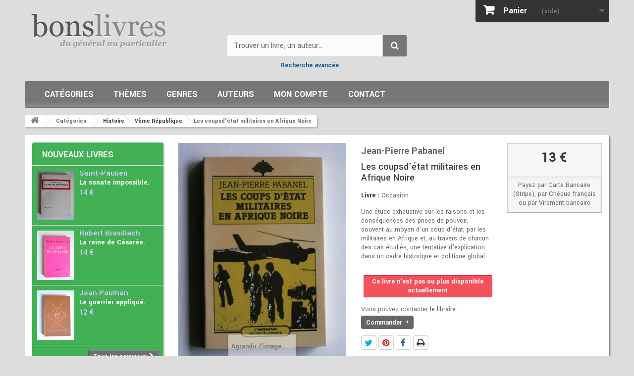

--- FILE ---
content_type: text/html; charset=utf-8
request_url: https://www.bons-livres.fr/livre/jean-pierre-pabanel/530-les-coupsd-etat-militaires-en-afrique-noire
body_size: 22304
content:
<!DOCTYPE HTML> <!--[if lt IE 7]><html class="no-js lt-ie9 lt-ie8 lt-ie7" lang="fr-fr"><![endif]--> <!--[if IE 7]><html class="no-js lt-ie9 lt-ie8 ie7" lang="fr-fr"><![endif]--> <!--[if IE 8]><html class="no-js lt-ie9 ie8" lang="fr-fr"><![endif]--> <!--[if gt IE 8]><html class="no-js ie9" lang="fr-fr"><![endif]--><html lang="fr-fr"><head><meta charset="utf-8" /><title>Jean-Pierre Pabanel - Les coupsd&#039;état militaires en Afrique Noire</title><meta name="description" content="les militaires et le pouvoir en afrique noire" /><meta name="keywords" content="putsch, coup d&#039;état, peuple, afrique française, démocratie" /><meta name="generator" content="PrestaShop" /><meta name="robots" content="index,follow" /><meta name="viewport" content="width=device-width, minimum-scale=0.25, maximum-scale=1.6, initial-scale=1.0" /><meta name="apple-mobile-web-app-capable" content="yes" /><link rel="icon" type="image/vnd.microsoft.icon" href="/img/favicon.ico?1731924151" /><link rel="shortcut icon" type="image/x-icon" href="/img/favicon.ico?1731924151" /><style>header .banner{background:#125;max-height:100%;color:#fff}header .banner .row{margin:0px;padding:20px 0 12px;font-size:18px;line-height:22px}header .banner .row a{color:#fff;font-weight:bold;border-bottom:1px dotted #999}header .banner .row a:hover{color:#ccc}@charset "UTF-8";*{font-family:Arial,Helvetica,sans-serif}html,body,div,span,h2,h3,h4,h5,p,a,em,img,strong,b,i,ul,li,form,header{margin:0;padding:0;border:0;font:inherit;font-size:100%;vertical-align:top}html{line-height:1}ul{list-style:none}a img{border:none}header{display:block}header{display:block}html{-webkit-text-size-adjust:100%;-ms-text-size-adjust:100%}body{margin:0}b,strong{font-weight:bold}img{border:0}button,input,select{font-family:inherit;font-size:100%;margin:0}button,input{line-height:normal}button,select{text-transform:none}button{-webkit-appearance:button}button::-moz-focus-inner,input::-moz-focus-inner{border:0;padding:0}*,*:before,*:after{-webkit-box-sizing:border-box;-moz-box-sizing:border-box;box-sizing:border-box}html{font-size:62.5%}body{font-size:14px;line-height:1.42857;color:#666;background-color:#ddd}input,button,select{font-family:inherit;font-size:inherit;line-height:inherit}button,input{background-image:none}a{color:#169;text-decoration:none}img{vertical-align:middle}.img-responsive{display:block;max-width:100%;height:auto}p{margin:0 0 9px}h2,h3,h4,h5{font-weight:500;line-height:1.1}h2,h3{margin-top:18px;margin-bottom:9px}h4,h5{margin-top:9px;margin-bottom:9px}h2{font-size:27px}h3{font-size:23px}h4{font-size:17px}h5{font-size:13px}ul{margin-top:0;margin-bottom:9px}ul ul{margin-bottom:0}.container{margin-right:auto;margin-left:auto;padding-left:15px;padding-right:15px}.container:before,.container:after{content:" ";display:table}.container:after{clear:both}.row{margin-left:-15px;margin-right:-15px}.row:before,.row:after{content:" ";display:table}.row:after{clear:both}.row.centre{background:#fff;padding-top:15px;border-radius:4px;box-shadow:2px 2px 3px rgba(0,0,0,0.4)}.col-xs-6,.col-xs-12,.col-sm-3,.col-sm-4,header .row #header_logo,.col-sm-9,.col-md-3,.col-md-6{position:relative;min-height:1px;padding-left:15px;padding-right:15px}header .row #header_logo{padding-left:0;padding-right:0}.col-xs-6{float:left}.col-xs-6{width:50%}.col-xs-12{width:100%}@media (min-width:768px){.container{max-width:750px}.col-sm-3,.col-sm-4,header .row #header_logo,.col-sm-9{float:left}.col-sm-3{width:25%}.col-sm-4,header .row #header_logo{width:33.33333%}.col-sm-9{width:75%}}@media (min-width:992px){.container{max-width:970px}.col-md-3,.col-md-6{float:left}.col-md-3{width:25%}.col-md-6{width:50%}}@media (min-width:1200px){.container{max-width:1150px}}.form-control:-moz-placeholder{color:#999999}.form-control::-moz-placeholder{color:#999999}.form-control:-ms-input-placeholder{color:#999999}.form-control::-webkit-input-placeholder{color:#999999}.form-control{display:block;width:100%;height:32px;padding:6px 12px;font-size:13px;line-height:1.42857;color:#9c9b9b;vertical-align:middle;background-color:#fff;border:1px solid #d6d4d4;border-radius:0;-webkit-box-shadow:inset 0 1px 1px rgba(0,0,0,0.075);box-shadow:inset 0 1px 1px rgba(0,0,0,0.075)}.btn{display:inline-block;padding:6px 12px;margin-bottom:0;font-size:13px;font-weight:normal;line-height:1.42857;text-align:center;vertical-align:middle;border:1px solid transparent;border-radius:0;white-space:nowrap}.btn-default{color:#333;background-color:#fff;border-color:#ccc}.btn-primary{color:#fff;background-color:#428bca;border-color:#357ebd}.btn-danger{color:#fff;background-color:#d9534f;border-color:#d43f3a}.nav{margin-bottom:0;padding-left:0;list-style:none}.nav:before,.nav:after{content:" ";display:table}.nav:after{clear:both}.nav > li{position:relative;display:block}.nav > li > a{position:relative;display:block;padding:10px 15px}.nav-tabs{border-bottom:1px solid #ddd}.nav-tabs > li{float:none;margin-bottom:-1px}.nav-tabs > li > a{margin-right:2px;line-height:1.42857;border:1px solid transparent;border-radius:0 0 0 0}.tab-content > .tab-pane{display:none}.clearfix:before,.clearfix:after{content:" ";display:table}.clearfix:after{clear:both}@-ms-viewport{width:device-width}@media screen and (max-width:400px){@-ms-viewport{width:320px}}@font-face{font-family:'FontAwesome';font-display:swap;src:url("/themes/livres/fonts/fontawesome-webfont.eot");src:url("/themes/livres/fonts/fontawesome-webfont.eot#iefix") format("embedded-opentype"),url("/themes/livres/fonts/fontawesome-webfont.woff2") format("woff2"),url("/themes/livres/fonts/fontawesome-webfont.woff") format("woff"),url("/themes/livres/fonts/fontawesome-webfont.ttf") format("truetype"),url("/themes/livres/fonts/fontawesome-webfont.svg#fontawesomeregular") format("svg");font-weight:normal;font-style:normal}[class^="icon-"]{display:inline-block;font:normal normal normal 14px/1 FontAwesome;font-size:inherit;text-rendering:auto;-webkit-font-smoothing:antialiased;-moz-osx-font-smoothing:grayscale;transform:translate(0,0)}.icon-check:before{content:""}.icon-book:before{content:""}.icon-chevron-left:before{content:""}.icon-chevron-right:before{content:""}.icon-shopping-cart:before{content:""}.icon-phone:before{content:""}.icon-credit-card:before{content:""}.icon-truck:before{content:"‘"}@media only screen and (min-width:1200px){.container{padding-left:0;padding-right:0}}body{min-width:300px;height:100%;line-height:18px;font-size:14px;color:#666}#header{z-index:5003}#columns{position:relative;padding-bottom:50px;padding-top:15px}#index .tab-content{margin-top:15px;margin-bottom:20px}header{z-index:1;position:relative}header .row{position:relative}header .row #header_logo{padding-top:15px}@media (max-width:992px){header .row #header_logo{padding-top:40px}}@media (max-width:767px){header .row #header_logo{padding-top:60px}header .row #header_logo img{margin:0 auto}}@media (min-width:768px){header .row #header_logo + .col-sm-4 + .col-sm-4{float:right}}.dark{color:#333}.unvisible{display:none}a.button,span.button{position:relative;display:inline-block;padding:5px 7px;border:1px solid #cc9900;font-weight:bold;color:black;background:url(/themes/livres/img/bg_bt.gif) repeat-x 0 0 #f4b61b;white-space:normal;text-align:left}.button.button-small{font-weight:bold;font-size:13px;line-height:17px;color:#fff;background:#6f6f6f;border:1px solid;border-color:#666666 #5f5f5f #292929 #5f5f5f;padding:0;text-shadow:1px 1px rgba(0,0,0,0.24);-moz-border-radius:0;-webkit-border-radius:0;border-radius:0}.button.button-small span{display:block;padding:3px 8px 3px 8px;border:1px solid;border-color:#8b8a8a}.button.button-small span i{vertical-align:0;margin-right:5px}.button.button-small span i.right{margin-right:0;margin-left:5px}.button.button-medium{font-size:17px;line-height:21px;color:#fff;padding:0;font-weight:bold;background:#43b754;background-image:-webkit-gradient(linear,left 0,left 100%,from(#43b754),to(#42ac52));background-image:-webkit-linear-gradient(top,#43b754,0%,#42ac52,100%);background-image:-moz-linear-gradient(top,#43b754 0,#42ac52 100%);background-image:linear-gradient(to bottom,#43b754 0,#42ac52 100%);background-repeat:repeat-x;filter:progid:DXImageTransform.Microsoft.gradient(startColorstr='#FF43B754',endColorstr='#FF42AC52',GradientType=0);border:1px solid;border-color:#399a49 #247f32 #1a6d27 #399a49;-moz-border-radius:0;-webkit-border-radius:0;border-radius:0}.button.button-medium span{display:block;padding:10px 10px 10px 14px;border:1px solid;border-color:#74d578}@media (max-width:480px){.button.button-medium span{font-size:15px;padding-right:7px;padding-left:7px}}.button.button-medium span i.right{margin-right:0;margin-left:9px}@media (max-width:480px){.button.button-medium span i.right{margin-left:5px}}.button.exclusive-medium{font-size:17px;padding:0;line-height:21px;color:#333;font-weight:bold;border:1px solid;border-color:#cacaca #b7b7b7 #9a9a9a #b7b7b7;text-shadow:1px 1px white}.button.exclusive-medium span{border:1px solid;border-color:#fff;display:block;padding:9px 10px 11px 10px;background:#f7f7f7;background-image:-webkit-gradient(linear,left 0,left 100%,from(#f7f7f7),to(#ededed));background-image:-webkit-linear-gradient(top,#f7f7f7,0%,#ededed,100%);background-image:-moz-linear-gradient(top,#f7f7f7 0,#ededed 100%);background-image:linear-gradient(to bottom,#f7f7f7 0,#ededed 100%);background-repeat:repeat-x;filter:progid:DXImageTransform.Microsoft.gradient(startColorstr='#FFF7F7F7',endColorstr='#FFEDEDED',GradientType=0)}@media (max-width:480px){.button.exclusive-medium span{font-size:15px;padding-right:7px;padding-left:7px}}.button.ajax_add_to_cart_button{font-weight:700;font-size:17px;line-height:21px;color:#fff;text-shadow:1px 1px rgba(0,0,0,0.2);padding:0;border:1px solid;border-color:#0079b6 #006fa8 #012740 #006fa8}.button.ajax_add_to_cart_button span{border:1px solid;border-color:#06b2e6;padding:5px 14px;display:block;background:#009ad0;background-image:-webkit-gradient(linear,left 0,left 100%,from(#009ad0),to(#007ab7));background-image:-webkit-linear-gradient(top,#009ad0,0%,#007ab7,100%);background-image:-moz-linear-gradient(top,#009ad0 0,#007ab7 100%);background-image:linear-gradient(to bottom,#009ad0 0,#007ab7 100%);background-repeat:repeat-x;filter:progid:DXImageTransform.Microsoft.gradient(startColorstr='#FF009AD0',endColorstr='#FF007AB7',GradientType=0)}.button.lnk_view{font-weight:700;font-size:17px;line-height:21px;color:#333;text-shadow:1px 1px white;padding:0;border:1px solid;border-color:#cacaca #b7b7b7 #9a9a9a #b7b7b7}.button.lnk_view span{border:1px solid;border-color:#fff;padding:5px 14px;display:block;background:#f7f7f7;background-image:-webkit-gradient(linear,left 0,left 100%,from(#f7f7f7),to(#ededed));background-image:-webkit-linear-gradient(top,#f7f7f7,0%,#ededed,100%);background-image:-moz-linear-gradient(top,#f7f7f7 0,#ededed 100%);background-image:linear-gradient(to bottom,#f7f7f7 0,#ededed 100%);background-repeat:repeat-x;filter:progid:DXImageTransform.Microsoft.gradient(startColorstr='#FFF7F7F7',endColorstr='#FFEDEDED',GradientType=0)}.form-control{padding:3px 5px;height:27px;-webkit-box-shadow:none;box-shadow:none}.product-auteur,.product-author{font-weight:600;font-size:17px;line-height:23px;color:#999;margin-bottom:0}.product-name{font-size:17px;line-height:23px;color:#3a3939;margin-bottom:0}.price{font-size:13px;color:#666;white-space:nowrap}.price.product-price{font-weight:600;font-size:21px;line-height:26px;color:#333}.new-box{position:absolute;top:-4px;overflow:hidden;height:85px;width:85px;text-align:center;z-index:0}.new-box{left:-4px}.new-label{font-weight:700;font-size:14px;line-height:12px;color:#fff;background:#6ad4ff;text-transform:uppercase;padding:9px 0 7px;text-shadow:1px 1px rgba(0,0,0,0.24);width:130px;text-align:center;display:block;position:absolute;left:-33px;top:16px;z-index:1;-webkit-transform:rotate(-45deg);-ms-transform:rotate(-45deg);transform:rotate(-45deg)}.new-label:before{position:absolute;bottom:-3px;right:5px;width:0;height:0;border-style:solid;border-width:4px 4px 0 4px;border-color:#21a3d8 transparent transparent transparent;content:".";text-indent:-5000px;-webkit-transform:rotate(225deg);-ms-transform:rotate(225deg);transform:rotate(225deg)}.new-label:after{position:absolute;bottom:-3px;left:3px;width:0;height:0;border-style:solid;border-width:4px 4px 0 4px;border-color:#21a3d8 transparent transparent transparent;content:".";text-indent:-5000px;-webkit-transform:rotate(135deg);-ms-transform:rotate(135deg);transform:rotate(135deg)}#edito{margin:0 0 15px;background:#f2f2f2;display:table;width:100%}#animation,#centre,#boutons{display:table-cell;vertical-align:middle}#centre{padding:10px 5px 5px 15px}#boutons{padding:10px 5px 5px 15px}#animation{max-width:150px;width:150px;height:auto;margin:0;overflow:hidden}.bxslider{display:block;float:left;border:none;width:150px;height:190px}#edito h2{margin:0 0 5px;padding:0;color:#666;font-weight:300;font-size:24px;line-height:24px}#edito h3{margin:0 0 10px;padding:0 0 0 1px;color:#333;font-weight:700;font-size:14px;line-height:14px}#edito h4{margin:0 0 10px;padding:0;font-style:italic;font-size:15px;line-height:15px}@media (min-width:768px) and (max-width:991px){#edito h4{font-size:15px;line-height:17px;margin-bottom:3px}}@media (min-width:992px) and (max-width:1199px){#edito h2{font-size:26px;line-height:26px}#edito h3{font-size:15px;line-height:15px}#edito h4{font-size:16px;line-height:20px;padding-top:5px}#boutons{padding-top:45px}}@media (min-width:1200px){#edito h2{font-size:28px;line-height:28px}#edito h3{font-size:16px;line-height:16px}#edito h4{font-size:17px;line-height:21px;padding-top:5px}#boutons{padding-top:35px}}#boutons a{clear:left;float:left;margin-bottom:10px}#boutons a span{padding-left:22px}#boutons a.infos span{background:url(/themes/livres/img/icon/exclamation.png) no-repeat left 50%}#boutons a.facebook span{background:url(/themes/livres/img/icon/facebook.png) no-repeat left 50%}#boutons a.libraire span{background:url(/themes/livres/img/icon/comment.png) no-repeat left 50%}@media (min-width:992px){#centre{padding-left:25px}#boutons{padding-right:10px}}@media (min-width:1200px){#centre{padding-left:45px}#boutons{padding-right:25px}}@media (min-width:768px) and (max-width:991px){#centre,#boutons{padding-left:20px}#animation,#centre,#boutons{display:block;float:left}#boutons a{clear:none;margin-bottom:0;margin-right:10px}}@media (min-width:500px) and (max-width:767px){#edito{margin:0 auto 15px;width:auto}#animation,#centre,#boutons{display:block;float:left}#animation{max-width:100px;width:100px}#boutons{float:none;display:block;clear:both;width:100%;text-align:center;background:#fff}#boutons a{float:none;clear:none;margin-bottom:0;margin-right:10px}}@media (max-width:499px){#animation{max-width:100px;width:100px}#boutons{display:none}}#home-page-tabs{border:none;background:#fff}@media (min-width:768px){#home-page-tabs{padding:10px 0;margin:0 0 0 -18px}}@media (min-width:768px) and (max-width:991px){#home-page-tabs{margin-left:0}}#home-page-tabs > li{margin-bottom:0}@media (min-width:991px){#home-page-tabs > li{border-left:1px solid #d6d4d4;margin:0 0 0 9px;padding:0 0 0 9px}}@media (max-width:479px){#home-page-tabs > li{width:100%}}#home-page-tabs > li a{font-weight:600;font-size:21px;line-height:24px;color:#555454;text-transform:uppercase;border:none;outline:none;margin:0;padding:10px}@media (min-width:768px){#home-page-tabs > li a{padding:1px 10px}}@media (min-width:768px) and (max-width:991px){#home-page-tabs > li a{padding:5px 10px}}#home-page-tabs > li:first-child{border:none}.block{margin-bottom:15px}#left_column .block{background:#eee;box-shadow:2px 2px 3px rgba(0,0,0,0.2);border-radius:4px}@media (max-width:767px){#left_column{margin-bottom:25px}.block{margin-bottom:0}}@media (max-width:767px){.block .block_content{margin-bottom:20px}}.block .title_block,.block h4{font-weight:600;font-size:18px;line-height:22px;color:#555454;text-transform:uppercase;padding:14px 5px 0 20px;margin-bottom:20px}@media (min-width:768px) and (max-width:991px){.block .title_block,.block h4{font-size:14px}}@media (max-width:767px){.block .title_block,.block h4{position:relative}.block .title_block:after,.block h4:after{display:block;font-family:"FontAwesome";content:"";position:absolute;right:0;top:15px;height:36px;width:36px;font-size:26px;font-weight:normal}}.block .title_block a,.block h4 a{color:#555454}.block .list-block{margin-top:-8px}@media (max-width:767px){.block .list-block{margin-top:0}}.block .list-block li{padding:5px 0 6px 20px;border-top:1px solid #d6d4d4}.block .list-block li a:before{content:"\f105";display:inline;font-family:"FontAwesome";color:#333;padding-right:8px}.block .list-block li:first-child{border-top:none}.block .products-block li{padding:0 0 20px 0;margin-bottom:20px;border-bottom:1px solid #d6d4d4}.block .products-block li .products-block-image{float:left;margin-right:10px}@media (min-width:768px) and (max-width:991px){.block .products-block li .products-block-image{float:none;display:inline-block;margin:0 auto 10px;text-align:center}}.block .products-block li .product-content{overflow:hidden}.block .products-block li .product-content h5{position:relative;top:-11px}.block .products-block .product-name{font-size:15px;line-height:18px}.block .products-block .product-description{margin-bottom:14px}.tab-content{margin-top:20px}#cmsinfo_block{overflow:hidden;background:#f2f2f2;min-height:344px;height:344px;padding-right:29px;padding-left:29px}@media (max-width:991px){#cmsinfo_block{min-height:354px;height:354px;padding-left:13px;padding-right:13px}}@media (max-width:767px){#cmsinfo_block{width:100%;min-height:1px}}#cmsinfo_block{border-left:1px solid #d9d9d9;margin-bottom:15px}@media (max-width:767px){#cmsinfo_block{border:none;margin-top:10px}}#cmsinfo_block > div{padding:35px 10px 0 0}@media (max-width:767px){#cmsinfo_block > div{padding-top:20px}}@media (max-width:479px){#cmsinfo_block > div{width:100%;border-top:1px solid #d9d9d9}}#cmsinfo_block > div + div{border-left:1px solid #d9d9d9;min-height:344px;padding-left:29px}@media (max-width:479px){#cmsinfo_block > div + div{border-left:none;padding-left:10px;min-height:1px;padding-bottom:15px}}#cmsinfo_block em{float:left;width:60px;height:60px;margin:3px 10px 0 0;font-size:30px;color:#fff;line-height:60px;text-align:center;background:#6f6d6d;-moz-border-radius:100px;-webkit-border-radius:100px;border-radius:100px}@media (max-width:991px){#cmsinfo_block em{width:30px;height:30px;line-height:30px;font-size:20px}}#cmsinfo_block .type-text{overflow:hidden}#cmsinfo_block h3{margin:0 0 5px 0;font-weight:300;font-size:21px;line-height:25px;color:#6f6d6d}@media (max-width:1199px){#cmsinfo_block h3{font-size:18px}}#cmsinfo_block ul li{padding-bottom:22px}@media (max-width:1199px){#cmsinfo_block ul li{padding-bottom:10px}}@media (max-width:991px){#cmsinfo_block ul li{padding-bottom:0}}@media only screen and (-webkit-min-device-pixel-ratio:2),only screen and (min-device-pixel-ratio:2){.replace-2x{font-size:1px}}body,.button.button-small,.button.ajax_add_to_cart_button,.button.lnk_view,.new-label,#layer_cart .layer_cart_product .title,#layer_cart .layer_cart_cart .title{font-family:Arial,Helvetica,sans-serif}.price.product-price,#home-page-tabs > li a,.block .title_block,.block h4,#cmsinfo_block h3,.shopping_cart > a:first-child b{font-family:sans-serif}.blockcart_top{padding-right:0}#header .shopping_cart{position:relative;float:right;padding-top:0}@media (max-width:767px){.blockcart_top{padding-left:0;position:absolute;top:0;right:25%;width:50%}}@media (max-width:480px){.blockcart_top{right:10%;width:80%}}#header .shopping_cart > a:first-child:after{content:"\f0d7";font-family:"FontAwesome";display:inline-block;float:right;font-size:18px;color:#686666;padding:6px 0 0 0}.shopping_cart{width:270px}@media (max-width:480px){.shopping_cart{padding-top:20px}}@media (max-width:1200px){.shopping_cart{margin:0 auto;float:none;width:100%}}.shopping_cart > a:first-child{padding:7px 10px 6px 16px;background:#333;border-bottom-right-radius:4px;border-bottom-left-radius:4px;display:block;font-weight:bold;color:#777777;text-shadow:1px 1px rgba(0,0,0,0.2);overflow:hidden}.shopping_cart > a:first-child b{color:#fff;font-weight:600;font-size:18px;line-height:30px;padding-right:25px}.shopping_cart > a:first-child span{line-height:32px}.shopping_cart > a:first-child:before{content:"\f07a";font-family:"FontAwesome";display:inline-block;font-size:23px;line-height:25px;color:#fff;padding-right:15px}.shopping_cart .ajax_cart_total{display:none !important}.cart_block .cart_block_no_products{margin:0;padding:10px 20px}.cart_block .cart-prices{border-top:1px solid #d6d4d4;font-weight:bold;padding:10px 20px 0 20px}.cart_block .cart-prices .cart-prices-line{overflow:hidden;border-bottom:1px solid #515151;padding:7px 0}.cart_block .cart-prices .cart-prices-line.last-line{border:none}.cart_block .cart-buttons{overflow:hidden;padding:10px 20px 10px 20px;margin:0;background:#f6f6f6;-moz-border-radius:0 0 4px 4px;-webkit-border-radius:0 0 4px 4px;border-radius:0 0 4px 4px}.cart_block .cart-buttons a{width:100%;float:left;text-align:center;margin-bottom:10px;margin-right:10px}.cart_block .cart-buttons a#button_order_cart{margin-right:0;border:none}.cart_block .cart-buttons a#button_order_cart span{padding:7px 0;font-size:1.1em;border:solid 1px #63c473;background:#43b155}#header .cart_block{position:absolute;top:45px;right:0;z-index:100;display:none;height:auto;background:#484848;-moz-border-radius:0 0 4px 4px;-webkit-border-radius:0;border-radius:0 0 4px 4px;color:#fff;width:270px}@media (max-width:480px){#header .cart_block{width:100%}}@media (max-width:1200px){#header .cart_block{width:100%}}#header .cart_block a{color:#fff}#header .cart_block .price{color:#fff}#header .cart_block .cart-prices{border:none;background:url(/themes/livres/img/cart-shadow.png) repeat-x #3d3d3d}#header .cart_block .cart-buttons{background:#3d3d3d}#header .block_content{margin-bottom:0}.cart_block .cart_block_shipping_cost,.cart_block .cart_block_total{float:right}.layer_cart_overlay{background-color:#000;display:none;height:100%;left:0;position:fixed;top:0;width:100%;z-index:98;filter:progid:DXImageTransform.Microsoft.Alpha(Opacity=20);opacity:0.2}#layer_cart{background-color:#fff;position:absolute;display:none;z-index:99;width:84%;margin-right:8%;margin-left:8%}#layer_cart .layer_cart_product{padding:30px 30px 30px 30px;overflow:hidden;position:static}#layer_cart .layer_cart_product .title{display:block;font-weight:400;font-size:23px;line-height:29px;color:#46a74e;margin-bottom:22px}@media (max-width:767px){#layer_cart .layer_cart_product .title{font-size:18px;padding-right:0;line-height:normal}}#layer_cart .layer_cart_product .title i{font-size:30px;line-height:30px;float:left;padding-right:8px}@media (max-width:767px){#layer_cart .layer_cart_product .title i{font-size:22px;line-height:22px}}#layer_cart .layer_cart_product .product-image-container{max-width:178px;border:1px solid #d6d4d4;padding:5px;float:left;margin-right:30px}@media (max-width:480px){#layer_cart .layer_cart_product .product-image-container{float:none;margin-right:0;margin-bottom:10px}}#layer_cart .layer_cart_product .layer_cart_product_info{padding:38px 0 0 0}#layer_cart .layer_cart_product .layer_cart_product_info #layer_cart_product_auteur,#layer_cart .layer_cart_product .layer_cart_product_info #layer_cart_product_title{display:block;padding-bottom:8px}#layer_cart .layer_cart_product .layer_cart_product_info > div{padding-bottom:7px}#layer_cart .layer_cart_product .layer_cart_product_info > div strong{padding-right:3px}#layer_cart .layer_cart_cart{background:#fafafa;border-left:1px solid #d6d4d4;padding:21px 30px 170px 30px;position:relative}@media (min-width:1200px){#layer_cart .layer_cart_cart{min-height:318px}}@media (min-width:992px) and (max-width:1199px){#layer_cart .layer_cart_cart{min-height:360px}}@media (max-width:991px){#layer_cart .layer_cart_cart{-moz-border-radius:0 0 4px 4px;-webkit-border-radius:0;border-radius:0 0 4px 4px;border-left:none;border-top:1px solid #d6d4d4}}#layer_cart .layer_cart_cart .title{display:block;font-weight:400;font-size:23px;line-height:29px;color:#333;border-bottom:1px solid #d6d4d4;padding-bottom:13px;margin-bottom:17px}@media (max-width:767px){#layer_cart .layer_cart_cart .title{font-size:18px}}#layer_cart .layer_cart_cart .layer_cart_row{padding:0 0 7px 0}#layer_cart .layer_cart_cart .button-container{position:absolute;bottom:0;left:0;width:100%;padding:0 30px 20px 30px}#layer_cart .layer_cart_cart .button-container .btn{margin-bottom:10px}#layer_cart .layer_cart_cart .button-container span.exclusive-medium{margin-right:5px}#layer_cart .layer_cart_cart .button-container span.exclusive-medium i{padding-right:5px;color:#777777}#layer_cart .cross{position:absolute;right:7px;top:8px;width:25px;height:25px;color:#333;z-index:2}#layer_cart .cross:before{content:"\f057";display:block;font-family:"FontAwesome";font-size:25px;line-height:25px}#manufacturers_block_left{margin-top:10px}#manufacturers_block_left p.title_block{padding-bottom:10px;margin-bottom:0}#manufacturers_block_left .list-block li{padding:0 0 0 32px;border:0 none;line-height:22px;background:transparent url(/themes/livres/img/new/bullet_black.png) no-repeat 15px 50%}#manufacturers_block_left .list-block li a{color:#666}#manufacturers_block_left .list-block li a:before{display:none}#manufacturers_block_left .list-block .form-group select.form-control option{background:#fff;padding:1px 5px;font-size:14px}#manufacturers_block_left .list-block .form-group select.form-control option:first-child{color:#999}ul.product_list .product-name{display:inline-block;width:100%;overflow:hidden}ul.product_list .product-image-container{text-align:center}ul.product_list .product-image-container img{margin:0 auto}ul.product_list.grid > li{padding-bottom:20px;text-align:center}@media (min-width:480px) and (max-width:767px){ul.product_list.grid > li{width:50%;float:left}}ul.product_list.grid > li .product-container{background:#fff;padding:0;position:relative}ul.product_list.grid > li .product-container .product-image-container{border:1px solid #d6d4d4;padding:9px;margin-bottom:13px;position:relative}@media (max-width:767px){ul.product_list.grid > li .product-container .product-image-container{margin-left:auto;margin-right:auto}}ul.product_list.grid > li .product-container .product-image-container .content_price{position:absolute;left:0;bottom:-1px;width:100%;background:url(/themes/livres/img/price-container-bg.png);padding:9px 0;display:none}ul.product_list.grid > li .product-container .product-image-container .content_price span{color:#fff}ul.product_list.grid > li .product-container h5{padding:0 15px 8px;margin:0;display:none;min-height:none}ul.product_list.grid > li .product-container h5 a{font-size:15px!important;line-height:15px!important}ul.product_list.grid > li .product-container h5.author .product-author{font-weight:600;color:#666}@media (min-width:992px){#index ul.product_list.grid.tab-pane > li{padding-bottom:0}}ul.product_list.grid > li .product-container .product-desc{display:none}ul.product_list.grid > li .product-container .content_price{display:none}ul.product_list.grid > li .product-container .price{display:inline-block}ul.product_list.grid > li .product-container .product-flags{display:none}ul.product_list.grid > li .product-container .button-container{margin-top:4px;margin-bottom:14px}@media (min-width:992px){ul.product_list.grid > li .product-container .button-container{display:none;padding-bottom:5px}}ul.product_list.grid > li .product-container .button-container .ajax_add_to_cart_button,ul.product_list.grid > li .product-container .button-container .lnk_view{margin:0 6px 10px 6px}ul.product_list.grid > li .product-container .button-container .ajax_add_to_cart_button span,ul.product_list.grid > li .product-container .button-container .lnk_view span{padding:5px 14px}@media (min-width:992px){ul.product_list.grid > li.first-in-line{clear:left}}@media (min-width:480px) and (max-width:991px){ul.product_list.grid > li.first-item-of-tablet-line{clear:left}}#index ul.product_list.tab-pane > li{padding-bottom:10px;margin-bottom:10px}@media (min-width:1200px){#index ul.product_list.tab-pane > li{padding-bottom:85px;margin-bottom:0}}@media (min-width:1200px){#index ul.product_list.tab-pane > li.last-line{border:none;padding-bottom:0;margin-bottom:0}}@media (min-width:480px) and (max-width:767px){#index ul.product_list.tab-pane > li.first-item-of-tablet-line{clear:none}#index ul.product_list.tab-pane > li.first-item-of-mobile-line{clear:left}}#left_column #new-products_block_right{background:#42B054}#new-products_block_right h4.title_block{padding-bottom:10px;margin:0}#new-products_block_right h4.title_block a{color:#fff;margin:0}#new-products_block_right li{padding:10px;margin:0}#new-products_block_right li:first-of-type{border-top:1px solid #d6d4d4}#new-products_block_right li h5{margin:0 0 2px;top:-2px}#new-products_block_right li h5 .product-auteur{font-size:15px;line-height:16px;color:#ddd;font-weight:400}#new-products_block_right li h5 .product-name{line-height:16px;color:#fff;font-weight:600}#new-products_block_right li p.product-description{line-height:15px;color:#fff;margin-bottom:4px}#new-products_block_right li .price{font-size:15px;font-weight:700;color:#ddd}#new-products_block_right .products-block > div{padding:0 10px 10px;text-align:right}#footer #newsletter_block_left .form-group .button-small span{display:none}#search_block_top{padding-top:70px}@media (max-width:767px){#search_block_top{padding-top:10px}}#search_block_top #searchbox{float:left;width:100%}#search_block_top .btn.button-search{background:#777;display:block;position:absolute;top:0;right:0;border-top-right-radius:4px;border-bottom-right-radius:4px;color:#fff;width:50px;text-align:center;padding:9px 0 10px 0}#search_block_top .btn.button-search span{display:none}#search_block_top .btn.button-search:before{content:"\f002";display:block;font-family:"FontAwesome";font-size:17px;width:100%;text-align:center}#search_block_top #search_query_top{display:inline;padding:13px 60px 13px 13px;height:45px;background:#fbfbfb;border-radius:4px;margin-right:1px;font-size:16px;color:#333}#search_block_top #search_query_top::-webkit-input-placeholder{color:#666}#search_block_top #search_query_top::-moz-placeholder{color:#666}#search_block_top #search_query_top:-ms-input-placeholder{color:#666}#search_block_top #search_query_top:-moz-placeholder{color:#666}form#searchbox{position:relative}#block_menu{clear:both;float:left;width:100%;position:relative;margin:25px 0 0;padding:10px 20px;width:100%;background:#777777;background:-moz-linear-gradient(top,#777777 0,#777777 75%,#8c8c8c 95%,#777777 99%,#777777 100%);background:-webkit-linear-gradient(top,#777777 0,#777777 75%,#8c8c8c 95%,#777777 99%,#777777 100%);background:linear-gradient(to bottom,#777777 0,#777777 75%,#8c8c8c 95%,#777777 99%,#777777 100%);filter:progid:DXImageTransform.Microsoft.gradient( startColorstr='#777777',endColorstr='#777777',GradientType=0 );box-shadow:1px 1px 0 rgba(255,255,255,0.5);border-radius:3px}@media (max-width:991px){#block_menu{padding:10px 5px 10px 15px}}#menu,#menu *{margin:0;padding:0;list-style:none;color:#fff}#menu li{display:block;width:auto}#menu li.cat-3,#menu li.cat-4{padding:0 20px}#menu li a{display:block;width:100%;height:100%;padding:0 20px}#menu li.theme-21 > a,#menu li.theme-22 > a,#menu li.theme-23 > a{text-shadow:0 0 2px #F00;padding-left:20px;background-image:url(/modules/blockmenu/img/star.png);background-repeat:no-repeat;background-position:3px 5px}#menu > li{display:inline-block}#menu > li,#menu > li a{font-weight:600;font-size:18px;line-height:34px}#menu > li,#menu > li > ul > li{text-transform:uppercase}#menu > li > ul > li,#menu > li > ul > li > ul > li{display:block}#menu ul{position:absolute;display:none;padding:0;margin-left:-20px}#menu li.cat-3 > ul{width:220px}#menu li.compte,#menu li.compte > ul{min-width:150px}#menu li.cat-3 > ul > li > ul{width:200px;margin-top:-32px;margin-left:220px}#menu li.cat-3 > ul > li.cat-9 > ul{width:330px}#menu li.cat-3 > ul > li.cat-5 > ul{width:300px}#menu li.cat-3 > ul > li.cat-6 > ul{width:250px}#menu li.cat-3 > ul > li.parent > a{background-image:url(/modules/blockmenu/img/arrows.png);background-repeat:no-repeat;background-position:right top}#menu li.themes > ul,#menu li.compte > ul{margin-left:0}#menu ul li,#menu ul li a{font-size:15px;line-height:27px}#menu ul{padding-top:5px;padding-bottom:5px}#menu_mobile{display:none;clear:both;position:relative;margin:15px 15px 0}#menu_mobile select,#menu_mobile option{background:#fff;color:#666;border:0 none;font-size:18px;line-height:30px;padding:6px 10px 5px}#menu_mobile select{width:100%;height:41px;border:1px solid #ddd;box-shadow:1px 1px 3px rgba(0,0,0,0.1);border-radius:4px;font-weight:600;text-align:center}#menu_mobile option{text-align:left}#menu_mobile option.center{text-align:center}@media (max-width:767px){#block_menu{display:none}#menu_mobile{display:block}}#advanced{display:none}#avancee{clear:both;text-align:center;padding:10px 30px 0 0;font-weight:700;font-size:14px;line-height:14px}#advancedsearch #avancee{display:none}#avancee a{color:#169;border-bottom:1px dotted #169}#avancee a:hover{color:#333;border-bottom-color:#333}ul.pagination li{display:inline-block}.product-list{display:none}#subcategories ul li{float:left;margin:0 0 13px 13px}#subcategories ul li .btn span{font-size:13px;padding:1px 8px 2px}</style><link rel="preload" href="https://www.bons-livres.fr/themes/livres/cache/v_609_e6eaf57f4ec470687c71216bbe0ef5f8_all.css" as="style" type="text/css" media="all" /><link rel="preload" href="https://www.bons-livres.fr/themes/livres/cache/v_609_17847454e19b237b63ca1d9de3da52ce_print.css" as="style" type="text/css" media="print" />  <meta property="og:type" content="product" /><meta property="og:url" content="https://www.bons-livres.fr/livre/jean-pierre-pabanel/530-les-coupsd-etat-militaires-en-afrique-noire" /><meta property="og:title" content="Jean-Pierre Pabanel - Les coupsd&#039;état militaires en Afrique Noire" /><meta property="og:site_name" content="Bons Livres" /><meta property="og:description" content="les militaires et le pouvoir en afrique noire" /><meta property="og:image" content="https://www.bons-livres.fr/735-large_default/les-coupsd-etat-militaires-en-afrique-noire.jpg" /><meta property="product:pretax_price:amount" content="13" /><meta property="product:pretax_price:currency" content="EUR" /><meta property="product:price:amount" content="13" /><meta property="product:price:currency" content="EUR" /><meta property="product:weight:value" content="0.400000" /><meta property="product:weight:units" content="kg" />  </head><body id="product" class="product product-530 product-les-coupsd-etat-militaires-en-afrique-noire category-36 category-veme-republique show-left-column show-right-column lang_fr"><div id="page"><div class="header-container"> <header id="header"><div><div class="container"><div class="row"><div id="header_logo"> <a href="https://www.bons-livres.fr/" title="Bons Livres"> <img class="logo img-responsive" src="https://www.bons-livres.fr/img/bons-livres-logo-1451419465.jpg" alt="Bons Livres" width="300" height="90"/> </a></div><div id="search_block_top" class="col-sm-4 clearfix"><form id="searchbox" method="post" action="//www.bons-livres.fr/recherche" > <input type="hidden" name="controller" value="search" /> <input type="hidden" name="tri" value="pertinence" /> <input class="search_query form-control" type="text" id="search_query_top" name="search_query" placeholder="Trouver un livre, un auteur..." value="" /> <button type="submit" name="submit_search" class="btn btn-default button-search"> <span>Trouver un livre, un auteur...</span> </button></form><div id="avancee"><a href="/recherche-avancee">Recherche avancée</a></div></div><div class="col-sm-4 clearfix blockcart_top"><div class="shopping_cart"> <a href="https://www.bons-livres.fr/commande" title="Voir mon panier" rel="nofollow"> <b>Panier</b> <span class="ajax_cart_quantity unvisible">0</span> <span class="ajax_cart_product_txt unvisible">Livre</span> <span class="ajax_cart_product_txt_s unvisible">Livres</span> <span class="ajax_cart_total unvisible"> </span> <span class="ajax_cart_no_product">(vide)</span> </a><div class="cart_block block exclusive"><div class="block_content"><div class="cart_block_list"><p class="cart_block_no_products"> Aucun livre</p><div class="cart-prices"><div class="cart-prices-line first-line"> <span class="price cart_block_shipping_cost ajax_cart_shipping_cost unvisible"> À définir </span> <span class="unvisible"> Livraison </span></div><div class="cart-prices-line last-line"> <span class="price cart_block_total ajax_block_cart_total">0 €</span> <span>Total commande</span></div></div><p class="cart-buttons"> <a id="button_order_cart" class="btn btn-default button button-small" href="https://www.bons-livres.fr/commande" title="Commander" rel="nofollow"> <span> Commander<i class="icon-chevron-right right"></i> </span> </a></p></div></div></div></div></div><div id="layer_cart"><div class="clearfix"><div class="layer_cart_product col-xs-12 col-md-6"> <span class="cross" title="Fermer la fenêtre"></span> <span class="title"> <i class="icon-check"></i>Livre ajouté au panier avec succès </span><div class="product-image-container layer_cart_img"></div><div class="layer_cart_product_info"> <span id="layer_cart_product_auteur" class="product-auteur"></span> <span id="layer_cart_product_title" class="product-name"></span> <span id="layer_cart_product_attributes"></span><div> <strong class="dark">Quantité</strong> <span id="layer_cart_product_quantity"></span></div><div> <strong class="dark">Prix</strong> <span id="layer_cart_product_price"></span></div></div></div><div class="layer_cart_cart col-xs-12 col-md-6"> <span class="title"> <span class="ajax_cart_product_txt_s unvisible"> Il y a <span class="ajax_cart_quantity">0</span> livres dans votre panier. </span> <span class="ajax_cart_product_txt "> Il y a 1 livre dans votre panier. </span> </span><div class="layer_cart_row"> <strong class="dark"> Total livres </strong> <span class="ajax_block_products_total"> </span></div><div class="layer_cart_row"> <strong class="dark unvisible"> Frais de port&nbsp; </strong> <span class="ajax_cart_shipping_cost unvisible"> À définir </span></div><div class="layer_cart_row"> <strong class="dark"> Total commande </strong> <span class="ajax_block_cart_total"> </span></div><div class="button-container"> <span class="continue btn btn-default button exclusive-medium" title="Continuer mes achats"> <span> <i class="icon-chevron-left left"></i>Continuer mes achats </span> </span> <a class="btn btn-default button button-medium" href="https://www.bons-livres.fr/commande" title="Commander" rel="nofollow"> <span> Commander<i class="icon-chevron-right right"></i> </span> </a></div></div></div><div class="crossseling"></div></div><div class="layer_cart_overlay"></div><div id="block_menu" class="clearfix"><ul id="menu" class="clearfix"><li class="parent cat-3">Catégories<ul><li class="parent cat-9"><a href="https://www.bons-livres.fr/categorie/9_litterature" title="Littérature">Littérature</a><ul><li class="cat-46"><a href="https://www.bons-livres.fr/categorie/46_le-xixeme-siecle" title="Le XIXème Siècle">Le XIXème Siècle</a></li><li class="cat-47"><a href="https://www.bons-livres.fr/categorie/47_de-la-belle-epoque-aux-annees-folles" title="De la belle époque aux années folles">De la belle époque aux années folles</a></li><li class="cat-48"><a href="https://www.bons-livres.fr/categorie/48_l-entre-deux-guerres" title="L'Entre-deux-guerres">L'Entre-deux-guerres</a></li><li class="cat-49"><a href="https://www.bons-livres.fr/categorie/49_de-l-avant-guerre-a-l-apres-guerre" title="De l'Avant-guerre à l'Après-guerre">De l'Avant-guerre à l'Après-guerre</a></li><li class="cat-50"><a href="https://www.bons-livres.fr/categorie/50_la-litterature-d-aujourd-hui" title="La littérature d'aujourd'hui">La littérature d'aujourd'hui</a></li><li class="cat-51"><a href="https://www.bons-livres.fr/categorie/51_l-ecole-des-hussards" title="L'école des hussards">L'école des hussards</a></li><li class="cat-52"><a href="https://www.bons-livres.fr/categorie/52_la-litterature-etrangere" title="La littérature étrangère">La littérature étrangère</a></li></ul></li><li class="parent cat-5"><a href="https://www.bons-livres.fr/categorie/5_histoire" title="Histoire">Histoire</a><ul><li class="cat-20"><a href="https://www.bons-livres.fr/categorie/20_histoire-generale" title="Histoire générale">Histoire générale</a></li><li class="cat-21"><a href="https://www.bons-livres.fr/categorie/21_guerre-strategie-et-tactique" title="Guerre: stratégie et tactique">Guerre: stratégie et tactique</a></li><li class="cat-27"><a href="https://www.bons-livres.fr/categorie/27_antiquite" title="Antiquité">Antiquité</a></li><li class="cat-23"><a href="https://www.bons-livres.fr/categorie/23_moyen-age" title="Moyen Age">Moyen Age</a></li><li class="cat-28"><a href="https://www.bons-livres.fr/categorie/28_ancien-regime" title="Ancien Régime">Ancien Régime</a></li><li class="cat-26"><a href="https://www.bons-livres.fr/categorie/26_revolution-et-guerres-de-vendee" title="Révolution et guerres de vendée">Révolution et guerres de vendée</a></li><li class="cat-11"><a href="https://www.bons-livres.fr/categorie/11_1er-empire" title="1er Empire">1er Empire</a></li><li class="cat-29"><a href="https://www.bons-livres.fr/categorie/29_xixeme-siecle" title="XIXème Siècle">XIXème Siècle</a></li><li class="cat-32"><a href="https://www.bons-livres.fr/categorie/32_premiere-guerre-mondiale" title="Première Guerre Mondiale">Première Guerre Mondiale</a></li><li class="cat-31"><a href="https://www.bons-livres.fr/categorie/31_entre-deux-guerres" title="Entre-deux-guerres">Entre-deux-guerres</a></li><li class="cat-33"><a href="https://www.bons-livres.fr/categorie/33_seconde-guerre-mondiale" title="Seconde Guerre Mondiale">Seconde Guerre Mondiale</a></li><li class="cat-34"><a href="https://www.bons-livres.fr/categorie/34_guerre-d-indochine" title="Guerre d'Indochine">Guerre d'Indochine</a></li><li class="cat-35"><a href="https://www.bons-livres.fr/categorie/35_guerre-d-algerie" title="Guerre d'Algérie">Guerre d'Algérie</a></li><li class="cat-36"><a href="https://www.bons-livres.fr/categorie/36_veme-republique" title="Vème République">Vème République</a></li><li class="cat-53"><a href="https://www.bons-livres.fr/categorie/53_histoire-des-autres-pays" title="Histoire des autres pays">Histoire des autres pays</a></li><li class="cat-72"><a href="https://www.bons-livres.fr/categorie/72_armes-et-uniformes" title="Armes et uniformes">Armes et uniformes</a></li></ul></li><li class="parent cat-6"><a href="https://www.bons-livres.fr/categorie/6_religion" title="Religion">Religion</a><ul><li class="cat-41"><a href="https://www.bons-livres.fr/categorie/41_histoire-sainte" title="Histoire Sainte">Histoire Sainte</a></li><li class="cat-37"><a href="https://www.bons-livres.fr/categorie/37_histoire-de-l-eglise" title="Histoire de l'Eglise">Histoire de l'Eglise</a></li><li class="cat-39"><a href="https://www.bons-livres.fr/categorie/39_catechismes" title="Catéchismes">Catéchismes</a></li><li class="cat-40"><a href="https://www.bons-livres.fr/categorie/40_la-sainte-messe" title="La Sainte Messe">La Sainte Messe</a></li><li class="cat-44"><a href="https://www.bons-livres.fr/categorie/44_apologetique" title="Théologie et Apologétique">Théologie et Apologétique</a></li><li class="cat-38"><a href="https://www.bons-livres.fr/categorie/38_vie-des-saints" title="Vie des Saints">Vie des Saints</a></li><li class="cat-43"><a href="https://www.bons-livres.fr/categorie/43_les-papes" title="Les papes">Les papes</a></li><li class="cat-42"><a href="https://www.bons-livres.fr/categorie/42_la-tradition" title="La Tradition">La Tradition</a></li><li class="cat-45"><a href="https://www.bons-livres.fr/categorie/45_les-religions" title="Les religions">Les religions</a></li></ul></li><li class="cat-14"><a href="https://www.bons-livres.fr/categorie/14_philosophie" title="Philosophie">Philosophie</a></li><li class="parent cat-13"><a href="https://www.bons-livres.fr/categorie/13_politique" title="Politique">Politique</a><ul><li class="cat-55"><a href="https://www.bons-livres.fr/categorie/55_royalistes" title="Royalistes">Royalistes</a></li><li class="cat-54"><a href="https://www.bons-livres.fr/categorie/54_droite-nationale" title="Droite nationale">Droite nationale</a></li><li class="cat-58"><a href="https://www.bons-livres.fr/categorie/58_nouvelle-droite" title="Nouvelle Droite">Nouvelle Droite</a></li><li class="cat-57"><a href="https://www.bons-livres.fr/categorie/57_droite-republicaine" title="Droite républicaine">Droite républicaine</a></li><li class="cat-56"><a href="https://www.bons-livres.fr/categorie/56_gauche-republicaine" title="Gauche républicaine">Gauche républicaine</a></li><li class="cat-59"><a href="https://www.bons-livres.fr/categorie/59_ultra-gauche" title="Ultra gauche">Ultra gauche</a></li></ul></li><li class="parent cat-17"><a href="https://www.bons-livres.fr/categorie/17_beaux-arts" title="Beaux Arts">Beaux Arts</a><ul><li class="cat-60"><a href="https://www.bons-livres.fr/categorie/60_peinture" title="Peinture">Peinture</a></li><li class="cat-61"><a href="https://www.bons-livres.fr/categorie/61_sculpture" title="Sculpture">Sculpture</a></li><li class="cat-62"><a href="https://www.bons-livres.fr/categorie/62_architecture" title="Architecture">Architecture</a></li><li class="cat-64"><a href="https://www.bons-livres.fr/categorie/64_musique" title="Musique">Musique</a></li><li class="cat-65"><a href="https://www.bons-livres.fr/categorie/65_danse" title="Danse">Danse</a></li><li class="cat-67"><a href="https://www.bons-livres.fr/categorie/67_arts-du-livre" title="Arts du livre">Arts du livre</a></li><li class="cat-94"><a href="https://www.bons-livres.fr/categorie/94_cinema" title="Cinéma">Cinéma</a></li><li class="cat-96"><a href="https://www.bons-livres.fr/categorie/96_theatre" title="Théâtre">Théâtre</a></li></ul></li><li class="parent cat-15"><a href="https://www.bons-livres.fr/categorie/15_voyage" title="Voyage">Voyage</a><ul><li class="cat-71"><a href="https://www.bons-livres.fr/categorie/71_atlas-guides" title="Atlas - Guides">Atlas - Guides</a></li><li class="cat-68"><a href="https://www.bons-livres.fr/categorie/68_recits" title="Récits">Récits</a></li><li class="cat-70"><a href="https://www.bons-livres.fr/categorie/70_beaux-livres" title="Beaux livres">Beaux livres</a></li></ul></li><li class="parent cat-16"><a href="https://www.bons-livres.fr/categorie/16_jeunesse" title="Jeunesse">Jeunesse</a><ul><li class="cat-76"><a href="https://www.bons-livres.fr/categorie/76_tres-jeunes-enfants" title="Très jeunes enfants">Très jeunes enfants</a></li><li class="cat-77"><a href="https://www.bons-livres.fr/categorie/77_jeunes-enfants" title="Jeunes enfants">Jeunes enfants</a></li><li class="cat-78"><a href="https://www.bons-livres.fr/categorie/78_adolescents" title="Adolescents">Adolescents</a></li></ul></li><li class="cat-19"><a href="https://www.bons-livres.fr/categorie/19_varia" title="Varia">Varia</a></li><li class="parent cat-12"><a href="https://www.bons-livres.fr/categorie/12_le-coin-du-bibliophile" title="Le coin du bibliophile">Le coin du bibliophile</a><ul><li class="cat-79"><a href="https://www.bons-livres.fr/categorie/79_livres-anciens" title="Livres anciens">Livres anciens</a></li><li class="cat-80"><a href="https://www.bons-livres.fr/categorie/80_livres-romantiques" title="Livres romantiques">Livres romantiques</a></li><li class="cat-81"><a href="https://www.bons-livres.fr/categorie/81_livres-modernes" title="Livres modernes">Livres modernes</a></li><li class="cat-83"><a href="https://www.bons-livres.fr/categorie/83_enfantina" title="Enfantina">Enfantina</a></li></ul></li><li class="cat-93"><a href="https://www.bons-livres.fr/categorie/93_sciences" title="Sciences">Sciences</a></li></ul></li><li class="themes"><a href="https://www.bons-livres.fr/les-themes" title="Thèmes">Thèmes</a><ul><li class="theme-5"><a href="https://www.bons-livres.fr/theme/5_action-francaise" title="Action Fran&ccedil;aise">Action Fran&ccedil;aise</a></li><li class="theme-6"><a href="https://www.bons-livres.fr/theme/6_algerie-francaise" title="Algerie Fran&ccedil;aise">Algerie Fran&ccedil;aise</a></li><li class="theme-13"><a href="https://www.bons-livres.fr/theme/13_beaux-livres-avec-photographies" title="Beaux livres avec photographies">Beaux livres avec photographies</a></li><li class="theme-14"><a href="https://www.bons-livres.fr/theme/14_bibliotheque-catholique" title="Biblioth&egrave;que catholique">Biblioth&egrave;que catholique</a></li><li class="theme-15"><a href="https://www.bons-livres.fr/theme/15_bibliotheque-politique-economique-et-sociale" title="Biblioth&egrave;que ʺpolitique, &eacute;conomique et socialeʺ">Biblioth&egrave;que ʺpolitique, &eacute;conomique et socialeʺ</a></li><li class="theme-18"><a href="https://www.bons-livres.fr/theme/18_collection-payot" title="Collection Payot">Collection Payot</a></li><li class="theme-3"><a href="https://www.bons-livres.fr/theme/3_crise-de-l-eglise" title="Crise de l&#039;&Eacute;glise">Crise de l&#039;&Eacute;glise</a></li><li class="theme-10"><a href="https://www.bons-livres.fr/theme/10_editions-originales" title="Editions Originales">Editions Originales</a></li><li class="theme-11"><a href="https://www.bons-livres.fr/theme/11_envois-autographes" title="Envois autographes">Envois autographes</a></li><li class="theme-7"><a href="https://www.bons-livres.fr/theme/7_legion-etrangere" title="L&eacute;gion &eacute;trang&egrave;re">L&eacute;gion &eacute;trang&egrave;re</a></li><li class="theme-20"><a href="https://www.bons-livres.fr/theme/20_les-belles-provinces-de-france" title="Les belles provinces de France">Les belles provinces de France</a></li><li class="theme-22"><a href="https://www.bons-livres.fr/theme/22_livres-precieux" title="Livres pr&eacute;cieux">Livres pr&eacute;cieux</a></li><li class="theme-21"><a href="https://www.bons-livres.fr/theme/21_livres-relies" title="Livres reli&eacute;s">Livres reli&eacute;s</a></li><li class="theme-23"><a href="https://www.bons-livres.fr/theme/23_livres-etat-de-neuf" title="Livres ʺ&eacute;tat de neufʺ ">Livres ʺ&eacute;tat de neufʺ </a></li><li class="theme-12"><a href="https://www.bons-livres.fr/theme/12_livres-sudistes" title="Livres ʺsudistesʺ">Livres ʺsudistesʺ</a></li><li class="theme-17"><a href="https://www.bons-livres.fr/theme/17_marine" title="Marine">Marine</a></li><li class="theme-8"><a href="https://www.bons-livres.fr/theme/8_nationalisme" title="Nationalisme">Nationalisme</a></li><li class="theme-9"><a href="https://www.bons-livres.fr/theme/9_revolutions-et-subversion" title="R&eacute;volutions et subversion">R&eacute;volutions et subversion</a></li><li class="theme-19"><a href="https://www.bons-livres.fr/theme/19_revues" title="Revues">Revues</a></li><li class="theme-16"><a href="https://www.bons-livres.fr/theme/16_scoutisme-jeunesse" title="Scoutisme -Jeunesse">Scoutisme -Jeunesse</a></li></ul></li><li class="parent cat-4">Genres<ul><li class="cat-7"><a href="https://www.bons-livres.fr/genre/7_biographies" title="Biographies">Biographies</a></li><li class="cat-86"><a href="https://www.bons-livres.fr/genre/86_critiques-litteraires" title="Critiques littéraires">Critiques littéraires</a></li><li class="cat-84"><a href="https://www.bons-livres.fr/genre/84_documents" title="Documents">Documents</a></li><li class="cat-10"><a href="https://www.bons-livres.fr/genre/10_essai" title="Essais">Essais</a></li><li class="cat-90"><a href="https://www.bons-livres.fr/genre/90_illustres" title="Illustrés">Illustrés</a></li><li class="cat-87"><a href="https://www.bons-livres.fr/genre/87_memoires" title="Mémoires">Mémoires</a></li><li class="cat-89"><a href="https://www.bons-livres.fr/genre/89_nouvelles" title="Nouvelles">Nouvelles</a></li><li class="cat-85"><a href="https://www.bons-livres.fr/genre/85_poesie" title="Poésie">Poésie</a></li><li class="cat-8"><a href="https://www.bons-livres.fr/genre/8_romans" title="Romans">Romans</a></li><li class="cat-91"><a href="https://www.bons-livres.fr/genre/91_romans-policiers" title="Romans Policiers">Romans Policiers</a></li><li class="cat-92"><a href="https://www.bons-livres.fr/genre/92_pamphlet" title="Pamphlet">Pamphlet</a></li><li class="cat-88"><a href="https://www.bons-livres.fr/genre/88_theatre" title="Théâtre">Théâtre</a></li><li class="cat-97"><a href="https://www.bons-livres.fr/genre/97_bandes-dessinees" title="Bandes dessinées">Bandes dessinées</a></li><li class="cat-98"><a href="https://www.bons-livres.fr/genre/98_chroniques" title="Chroniques.">Chroniques.</a></li></ul></li><li class="auteurs"><a href="https://www.bons-livres.fr/auteurs" title="Auteurs">Auteurs</a></li><li class="compte"> <a href="https://www.bons-livres.fr/mon-compte" title="Mon compte">Mon compte</a><ul><li><a href="https://www.bons-livres.fr/mon-compte">Me connecter</a></li></ul></li><li class="contact"> <a href="https://www.bons-livres.fr/nous-contacter" title="Contactez-nous">Contact</a></li></ul></div><div id="menu_mobile" class="clearfix"> <select class="clearfix"><option class="center" value="" disabled="disabled">Menu</option><option class="center" value="https://www.bons-livres.fr/mon-compte">Mon compte</option><option value="https://www.bons-livres.fr/categorie/9_litterature">Catégories - Littérature</option><option value="https://www.bons-livres.fr/categorie/5_histoire">Catégories - Histoire</option><option value="https://www.bons-livres.fr/categorie/6_religion">Catégories - Religion</option><option value="https://www.bons-livres.fr/categorie/14_philosophie">Catégories - Philosophie</option><option value="https://www.bons-livres.fr/categorie/13_politique">Catégories - Politique</option><option value="https://www.bons-livres.fr/categorie/17_beaux-arts">Catégories - Beaux Arts</option><option value="https://www.bons-livres.fr/categorie/15_voyage">Catégories - Voyage</option><option value="https://www.bons-livres.fr/categorie/16_jeunesse">Catégories - Jeunesse</option><option value="https://www.bons-livres.fr/categorie/19_varia">Catégories - Varia</option><option value="https://www.bons-livres.fr/categorie/12_le-coin-du-bibliophile">Catégories - Le coin du bibliophile</option><option value="https://www.bons-livres.fr/categorie/93_sciences">Catégories - Sciences</option><option value="https://www.bons-livres.fr/les-themes">Thèmes</option><option value="https://www.bons-livres.fr/theme/5_action-francaise">Thèmes - Action Fran&ccedil;aise</option><option value="https://www.bons-livres.fr/theme/6_algerie-francaise">Thèmes - Algerie Fran&ccedil;aise</option><option value="https://www.bons-livres.fr/theme/13_beaux-livres-avec-photographies">Thèmes - Beaux livres avec photographies</option><option value="https://www.bons-livres.fr/theme/14_bibliotheque-catholique">Thèmes - Biblioth&egrave;que catholique</option><option value="https://www.bons-livres.fr/theme/15_bibliotheque-politique-economique-et-sociale">Thèmes - Biblioth&egrave;que ʺpolitique, &eacute;conomique et socialeʺ</option><option value="https://www.bons-livres.fr/theme/18_collection-payot">Thèmes - Collection Payot</option><option value="https://www.bons-livres.fr/theme/3_crise-de-l-eglise">Thèmes - Crise de l&#039;&Eacute;glise</option><option value="https://www.bons-livres.fr/theme/10_editions-originales">Thèmes - Editions Originales</option><option value="https://www.bons-livres.fr/theme/11_envois-autographes">Thèmes - Envois autographes</option><option value="https://www.bons-livres.fr/theme/7_legion-etrangere">Thèmes - L&eacute;gion &eacute;trang&egrave;re</option><option value="https://www.bons-livres.fr/theme/20_les-belles-provinces-de-france">Thèmes - Les belles provinces de France</option><option value="https://www.bons-livres.fr/theme/22_livres-precieux">Thèmes - Livres pr&eacute;cieux</option><option value="https://www.bons-livres.fr/theme/21_livres-relies">Thèmes - Livres reli&eacute;s</option><option value="https://www.bons-livres.fr/theme/23_livres-etat-de-neuf">Thèmes - Livres ʺ&eacute;tat de neufʺ</option><option value="https://www.bons-livres.fr/theme/12_livres-sudistes">Thèmes - Livres ʺsudistesʺ</option><option value="https://www.bons-livres.fr/theme/17_marine">Thèmes - Marine</option><option value="https://www.bons-livres.fr/theme/8_nationalisme">Thèmes - Nationalisme</option><option value="https://www.bons-livres.fr/theme/9_revolutions-et-subversion">Thèmes - R&eacute;volutions et subversion</option><option value="https://www.bons-livres.fr/theme/19_revues">Thèmes - Revues</option><option value="https://www.bons-livres.fr/theme/16_scoutisme-jeunesse">Thèmes - Scoutisme -Jeunesse</option><option value="https://www.bons-livres.fr/genre/7_biographies">Genres - Biographies</option><option value="https://www.bons-livres.fr/genre/86_critiques-litteraires">Genres - Critiques littéraires</option><option value="https://www.bons-livres.fr/genre/84_documents">Genres - Documents</option><option value="https://www.bons-livres.fr/genre/10_essai">Genres - Essais</option><option value="https://www.bons-livres.fr/genre/90_illustres">Genres - Illustrés</option><option value="https://www.bons-livres.fr/genre/87_memoires">Genres - Mémoires</option><option value="https://www.bons-livres.fr/genre/89_nouvelles">Genres - Nouvelles</option><option value="https://www.bons-livres.fr/genre/85_poesie">Genres - Poésie</option><option value="https://www.bons-livres.fr/genre/8_romans">Genres - Romans</option><option value="https://www.bons-livres.fr/genre/91_romans-policiers">Genres - Romans Policiers</option><option value="https://www.bons-livres.fr/genre/92_pamphlet">Genres - Pamphlet</option><option value="https://www.bons-livres.fr/genre/88_theatre">Genres - Théâtre</option><option value="https://www.bons-livres.fr/genre/97_bandes-dessinees">Genres - Bandes dessinées</option><option value="https://www.bons-livres.fr/genre/98_chroniques">Genres - Chroniques.</option><option value="https://www.bons-livres.fr/auteurs">Auteurs</option><option class="center" value="https://www.bons-livres.fr/nous-contacter">Contact</option> </select></div></div></div></div> </header></div><div class="columns-container"><div id="columns" class="container"><div class="breadcrumb clearfix"> <a class="home" href="https://www.bons-livres.fr/" title="retour &agrave; Accueil"><i class="icon-home"></i></a> <span class="navigation-pipe">&gt;</span> <span class="navigation_page">Cat&eacute;gories</span><span class="navigation-pipe espace-gauche">></span><span class="navigation_page"><span itemscope itemtype="http://data-vocabulary.org/Breadcrumb"><a itemprop="url" href="https://www.bons-livres.fr/categorie/5_histoire" title="Histoire" ><span itemprop="title">Histoire</span></a></span><span class="navigation-pipe">></span><span itemscope itemtype="http://data-vocabulary.org/Breadcrumb"><a itemprop="url" href="https://www.bons-livres.fr/categorie/36_veme-republique" title="V&egrave;me R&eacute;publique" ><span itemprop="title">V&egrave;me R&eacute;publique</span></a></span><span class="navigation-pipe">></span>Les coupsd'état militaires en Afrique Noire</span></div><div class="row centre clearfix"><div id="left_column" class="column col-xs-12 col-sm-3"><div id="new-products_block_right" class="block products_block"><h4 class="title_block"><a href="https://www.bons-livres.fr/nouveaux-livres" title="Nouveaux livres">Nouveaux livres</a></h4><div class="block_content products-block"><ul class="products"><li class="clearfix"> <a class="products-block-image" href="https://www.bons-livres.fr/livre/saint-paulien/10271-la-sonate-impossible" title="Saint-Paulien - La sonate impossible."><img class="replace-2x img-responsive" src="https://www.bons-livres.fr/45877-small_default/la-sonate-impossible.jpg" alt="Saint-Paulien - La sonate impossible." /></a><div class="product-content"><h5><a class="product-auteur" href="https://www.bons-livres.fr/livre/saint-paulien/10271-la-sonate-impossible" title="Saint-Paulien - La sonate impossible.">Saint-Paulien</a></h5><h5><a class="product-name" href="https://www.bons-livres.fr/livre/saint-paulien/10271-la-sonate-impossible" title="Saint-Paulien - La sonate impossible.">La sonate impossible.</a></h5><div class="price-box"> <span class="price">14 €</span></div></div></li><li class="clearfix"> <a class="products-block-image" href="https://www.bons-livres.fr/livre/robert-brasillach/10270-la-reine-de-cesaree" title="Robert Brasillach - La reine de Césarée."><img class="replace-2x img-responsive" src="https://www.bons-livres.fr/45872-small_default/la-reine-de-cesaree.jpg" alt="Robert Brasillach - La reine de Césarée." /></a><div class="product-content"><h5><a class="product-auteur" href="https://www.bons-livres.fr/livre/robert-brasillach/10270-la-reine-de-cesaree" title="Robert Brasillach - La reine de Césarée.">Robert Brasillach</a></h5><h5><a class="product-name" href="https://www.bons-livres.fr/livre/robert-brasillach/10270-la-reine-de-cesaree" title="Robert Brasillach - La reine de Césarée.">La reine de Césarée.</a></h5><div class="price-box"> <span class="price">14 €</span></div></div></li><li class="clearfix"> <a class="products-block-image" href="https://www.bons-livres.fr/livre/jean-paulhan/10269-le-guerrier-applique" title="Jean Paulhan - Le guerrier appliqué."><img class="replace-2x img-responsive" src="https://www.bons-livres.fr/45868-small_default/le-guerrier-applique.jpg" alt="Jean Paulhan - Le guerrier appliqué." /></a><div class="product-content"><h5><a class="product-auteur" href="https://www.bons-livres.fr/livre/jean-paulhan/10269-le-guerrier-applique" title="Jean Paulhan - Le guerrier appliqué.">Jean Paulhan</a></h5><h5><a class="product-name" href="https://www.bons-livres.fr/livre/jean-paulhan/10269-le-guerrier-applique" title="Jean Paulhan - Le guerrier appliqué.">Le guerrier appliqué.</a></h5><div class="price-box"> <span class="price">12 €</span></div></div></li></ul><div> <a href="https://www.bons-livres.fr/nouveaux-livres" title="Tous les nouveaux" class="btn btn-default button button-small"><span>Tous les nouveaux<i class="icon-chevron-right right"></i></span></a></div></div></div><div id="manufacturers_block_left" class="block blockmanufacturer"><p class="title_block"> <a href="https://www.bons-livres.fr/auteurs" title="Auteurs">Auteurs</a></p><div class="block_content list-block"><ul><li class="first_item"><a href="https://www.bons-livres.fr/auteur/92_jean-raspail" title="Livres de Jean Raspail (120 livres)">Jean Raspail</a></li><li class="item"><a href="https://www.bons-livres.fr/auteur/82_jacques-perret" title="Livres de Jacques Perret (52 livres)">Jacques Perret</a></li><li class="item"><a href="https://www.bons-livres.fr/auteur/254_erwan-bergot" title="Livres de Erwan Bergot (45 livres)">Erwan Bergot</a></li><li class="item"><a href="https://www.bons-livres.fr/auteur/225_philippe-de-villiers" title="Livres de Philippe de Villiers (39 livres)">Philippe de Villiers</a></li><li class="item"><a href="https://www.bons-livres.fr/auteur/120_jacques-benoist-mechin" title="Livres de Jacques Benoist-Mechin (36 livres)">Jacques Benoist-Mechin</a></li><li class="item"><a href="https://www.bons-livres.fr/auteur/186_jean-mabire" title="Livres de Jean Mabire (32 livres)">Jean Mabire</a></li><li class="item"><a href="https://www.bons-livres.fr/auteur/94_michel-de-saint-pierre" title="Livres de Michel de Saint-Pierre (31 livres)">Michel de Saint-Pierre</a></li><li class="item"><a href="https://www.bons-livres.fr/auteur/264_pierre-montagnon" title="Livres de Pierre Montagnon (30 livres)">Pierre Montagnon</a></li><li class="item"><a href="https://www.bons-livres.fr/auteur/808_helie-de-saint-marc" title="Livres de Hélie de Saint-Marc (29 livres)">Hélie de Saint-Marc</a></li><li class="last_item"><a href="https://www.bons-livres.fr/auteur/42_pierre-gaxotte" title="Livres de Pierre Gaxotte (26 livres)">Pierre Gaxotte</a></li></ul><form action="/index.php" method="get"><div class="form-group selector1"> <select class="form-control" name="manufacturer_list"><option value="0">Principaux auteurs &gt;&gt;&gt;</option><option value="https://www.bons-livres.fr/auteur/337_jean-anouilh">Jean Anouilh</option><option value="https://www.bons-livres.fr/auteur/721_robert-aron">Robert Aron</option><option value="https://www.bons-livres.fr/auteur/339_marcel-ayme">Marcel Aymé</option><option value="https://www.bons-livres.fr/auteur/120_jacques-benoist-mechin">Jacques Benoist-Mechin</option><option value="https://www.bons-livres.fr/auteur/121_henri-beraud">Henri Béraud</option><option value="https://www.bons-livres.fr/auteur/254_erwan-bergot">Erwan Bergot</option><option value="https://www.bons-livres.fr/auteur/848_general-marcel-bigeard">Général Marcel Bigeard</option><option value="https://www.bons-livres.fr/auteur/126_georges-blond">Georges Blond</option><option value="https://www.bons-livres.fr/auteur/347_alphonse-boudard">Alphonse Boudard</option><option value="https://www.bons-livres.fr/auteur/135_francois-brigneau">François Brigneau</option><option value="https://www.bons-livres.fr/auteur/228_andre-castelot">André Castelot</option><option value="https://www.bons-livres.fr/auteur/598_paul-chack">Paul Chack</option><option value="https://www.bons-livres.fr/auteur/230_jean-francois-chiappe">Jean-François Chiappe</option><option value="https://www.bons-livres.fr/auteur/1121_general-charles-de-gaulle">Général Charles De Gaulle</option><option value="https://www.bons-livres.fr/auteur/29_marc-dem">Marc Dem</option><option value="https://www.bons-livres.fr/auteur/144_michel-deon">Michel Déon</option><option value="https://www.bons-livres.fr/auteur/870_alfred-fabre-luce">Alfred Fabre-Luce</option><option value="https://www.bons-livres.fr/auteur/36_andre-figueras">André Figueras</option><option value="https://www.bons-livres.fr/auteur/376_anatole-france">Anatole France</option><option value="https://www.bons-livres.fr/auteur/1114_max-gallo">Max Gallo</option><option value="https://www.bons-livres.fr/auteur/262_alain-gandy">Alain Gandy</option><option value="https://www.bons-livres.fr/auteur/42_pierre-gaxotte">Pierre Gaxotte</option><option value="https://www.bons-livres.fr/auteur/879_general-edmond-jouhaud">Général Edmond Jouhaud</option><option value="https://www.bons-livres.fr/auteur/1512_jacques-legrand">Jacques Legrand</option><option value="https://www.bons-livres.fr/auteur/248_g-lenotre">G. Lenotre</option><option value="https://www.bons-livres.fr/auteur/186_jean-mabire">Jean Mabire</option><option value="https://www.bons-livres.fr/auteur/3_charles-maurras">Charles Maurras</option><option value="https://www.bons-livres.fr/auteur/306_pierre-miquel">Pierre Miquel</option><option value="https://www.bons-livres.fr/auteur/264_pierre-montagnon">Pierre Montagnon</option><option value="https://www.bons-livres.fr/auteur/237_regine-pernoud">Régine Pernoud</option><option value="https://www.bons-livres.fr/auteur/82_jacques-perret">Jacques Perret</option><option value="https://www.bons-livres.fr/auteur/587_pierre-probst">Pierre Probst</option><option value="https://www.bons-livres.fr/auteur/92_jean-raspail">Jean Raspail</option><option value="https://www.bons-livres.fr/auteur/808_helie-de-saint-marc">Hélie de Saint-Marc</option><option value="https://www.bons-livres.fr/auteur/94_michel-de-saint-pierre">Michel de Saint-Pierre</option><option value="https://www.bons-livres.fr/auteur/219_paul-serant">Paul Sérant</option><option value="https://www.bons-livres.fr/auteur/221_pierre-sergent">Pierre Sergent</option><option value="https://www.bons-livres.fr/auteur/2044_jean-sevillia">Jean Sévillia</option><option value="https://www.bons-livres.fr/auteur/324_jacques-soustelle">Jacques Soustelle</option><option value="https://www.bons-livres.fr/auteur/225_philippe-de-villiers">Philippe de Villiers</option><option value="https://www.bons-livres.fr/auteur/108_vladimir-volkoff">Vladimir Volkoff</option> </select></div></form></div></div><div id="tags_block_left" class="block tags_block"><p class="title_block">Mots-clés</p><div class="block_content"> <a class="tag_level2 first_item" href="https://www.bons-livres.fr/recherche?mot-cle=catholique" title="En savoir plus sur catholique">catholique</a> <a class="tag_level1 item" href="https://www.bons-livres.fr/recherche?mot-cle=armistice" title="En savoir plus sur armistice">armistice</a> <a class="tag_level2 item" href="https://www.bons-livres.fr/recherche?mot-cle=OAS" title="En savoir plus sur OAS">OAS</a> <a class="tag_level1 item" href="https://www.bons-livres.fr/recherche?mot-cle=aventure" title="En savoir plus sur aventure">aventure</a> <a class="tag_level1 item" href="https://www.bons-livres.fr/recherche?mot-cle=Grande+Guerre" title="En savoir plus sur Grande Guerre">Grande&nbsp;Guerre</a> <a class="tag_level1 item" href="https://www.bons-livres.fr/recherche?mot-cle=%C3%A9puration" title="En savoir plus sur épuration">épuration</a> <a class="tag_level3 item" href="https://www.bons-livres.fr/recherche?mot-cle=guerre" title="En savoir plus sur guerre">guerre</a> <a class="tag_level2 item" href="https://www.bons-livres.fr/recherche?mot-cle=honneur" title="En savoir plus sur honneur">honneur</a> <a class="tag_level5 item" href="https://www.bons-livres.fr/recherche?mot-cle=roi" title="En savoir plus sur roi">roi</a> <a class="tag_level4 item" href="https://www.bons-livres.fr/recherche?mot-cle=subversion" title="En savoir plus sur subversion">subversion</a> <a class="tag_level2 item" href="https://www.bons-livres.fr/recherche?mot-cle=collaboration" title="En savoir plus sur collaboration">collaboration</a> <a class="tag_level1 item" href="https://www.bons-livres.fr/recherche?mot-cle=lib%C3%A9ration" title="En savoir plus sur libération">libération</a> <a class="tag_level6 item" href="https://www.bons-livres.fr/recherche?mot-cle=foi" title="En savoir plus sur foi">foi</a> <a class="tag_level2 item" href="https://www.bons-livres.fr/recherche?mot-cle=r%C3%A9sistance" title="En savoir plus sur résistance">résistance</a> <a class="tag_level1 item" href="https://www.bons-livres.fr/recherche?mot-cle=Rome" title="En savoir plus sur Rome">Rome</a> <a class="tag_level2 item" href="https://www.bons-livres.fr/recherche?mot-cle=parachutiste" title="En savoir plus sur parachutiste">parachutiste</a> <a class="tag_level4 item" href="https://www.bons-livres.fr/recherche?mot-cle=P%C3%A9tain" title="En savoir plus sur Pétain">Pétain</a> <a class="tag_level2 item" href="https://www.bons-livres.fr/recherche?mot-cle=communisme" title="En savoir plus sur communisme">communisme</a> <a class="tag_level1 item" href="https://www.bons-livres.fr/recherche?mot-cle=Eglise" title="En savoir plus sur Eglise">Eglise</a> <a class="tag_level2 item" href="https://www.bons-livres.fr/recherche?mot-cle=amour" title="En savoir plus sur amour">amour</a> <a class="tag_level2 item" href="https://www.bons-livres.fr/recherche?mot-cle=Alg%C3%A9rie+Fran%C3%A7aise" title="En savoir plus sur Algérie Française">Algérie&nbsp;Française</a> <a class="tag_level2 item" href="https://www.bons-livres.fr/recherche?mot-cle=nation" title="En savoir plus sur nation">nation</a> <a class="tag_level1 item" href="https://www.bons-livres.fr/recherche?mot-cle=occupation" title="En savoir plus sur occupation">occupation</a> <a class="tag_level2 item" href="https://www.bons-livres.fr/recherche?mot-cle=Alg%C3%A9rie" title="En savoir plus sur Algérie">Algérie</a> <a class="tag_level2 item" href="https://www.bons-livres.fr/recherche?mot-cle=Alger" title="En savoir plus sur Alger">Alger</a> <a class="tag_level4 item" href="https://www.bons-livres.fr/recherche?mot-cle=tradition" title="En savoir plus sur tradition">tradition</a> <a class="tag_level2 item" href="https://www.bons-livres.fr/recherche?mot-cle=courage" title="En savoir plus sur courage">courage</a> <a class="tag_level5 item" href="https://www.bons-livres.fr/recherche?mot-cle=De+Gaulle" title="En savoir plus sur De Gaulle">De&nbsp;Gaulle</a> <a class="tag_level4 item" href="https://www.bons-livres.fr/recherche?mot-cle=r%C3%A9volution" title="En savoir plus sur révolution">révolution</a> <a class="tag_level1 item" href="https://www.bons-livres.fr/recherche?mot-cle=patrie" title="En savoir plus sur patrie">patrie</a> <a class="tag_level1 item" href="https://www.bons-livres.fr/recherche?mot-cle=nazi" title="En savoir plus sur nazi">nazi</a> <a class="tag_level2 item" href="https://www.bons-livres.fr/recherche?mot-cle=putsch" title="En savoir plus sur putsch">putsch</a> <a class="tag_level9 item" href="https://www.bons-livres.fr/recherche?mot-cle=Dieu" title="En savoir plus sur Dieu">Dieu</a> <a class="tag_level4 item" href="https://www.bons-livres.fr/recherche?mot-cle=Hitler" title="En savoir plus sur Hitler">Hitler</a> <a class="tag_level2 item" href="https://www.bons-livres.fr/recherche?mot-cle=indochine" title="En savoir plus sur indochine">indochine</a> <a class="tag_level1 item" href="https://www.bons-livres.fr/recherche?mot-cle=Maurras" title="En savoir plus sur Maurras">Maurras</a> <a class="tag_level1 item" href="https://www.bons-livres.fr/recherche?mot-cle=FLN" title="En savoir plus sur FLN">FLN</a> <a class="tag_level1 item" href="https://www.bons-livres.fr/recherche?mot-cle=vichy" title="En savoir plus sur vichy">vichy</a> <a class="tag_level2 item" href="https://www.bons-livres.fr/recherche?mot-cle=France" title="En savoir plus sur France">France</a> <a class="tag_level1 last_item" href="https://www.bons-livres.fr/recherche?mot-cle=Salan" title="En savoir plus sur Salan">Salan</a></div></div><div id="viewed-products_block_left" class="block"><p class="title_block">Déjà vus</p><div class="block_content products-block"><ul><li class="clearfix last_item"> <a class="products-block-image" href="https://www.bons-livres.fr/livre/jean-pierre-pabanel/530-les-coupsd-etat-militaires-en-afrique-noire" title="Jean-Pierre Pabanel - Les coupsd&#039;état militaires en Afrique Noire" > <img src="https://www.bons-livres.fr/735-small_default/les-coupsd-etat-militaires-en-afrique-noire.jpg" alt="Jean-Pierre Pabanel - Les coupsd&#039;état militaires en Afrique Noire - Les coupsd&#039;état militaires en Afrique Noire" /> </a><div class="product-content"><h5><a class="product-auteur" href="https://www.bons-livres.fr/livre/jean-pierre-pabanel/530-les-coupsd-etat-militaires-en-afrique-noire" title="Jean-Pierre Pabanel - Les coupsd&#039;état militaires en Afrique Noire">Jean-Pierre Pabanel</a></h5><h5><a class="product-name" href="https://www.bons-livres.fr/livre/jean-pierre-pabanel/530-les-coupsd-etat-militaires-en-afrique-noire" title="Jean-Pierre Pabanel - Les coupsd&#039;état militaires en Afrique Noire">Les coupsd&#039;état militaires en Afrique Noire</a></h5><p class="product-description">Une &eacute;tude exhaustive sur les raisons et les cons&eacute;quences des prises de pouvoir,...</p></div></li></ul></div></div></div><div id="center_column" class="center_column col-xs-12 col-sm-9"><div itemscope itemtype="https://schema.org/Product"><meta itemprop="url" content="https://www.bons-livres.fr/livre/jean-pierre-pabanel/530-les-coupsd-etat-militaires-en-afrique-noire"><div class="primary_block row"><div class="container"><div class="top-hr"></div></div><div class="pb-left-column col-xs-12 col-sm-5 col-md-5 col-lg-5"><div id="image-block" class="clearfix"> <span id="view_full_size"> <img class="hide" itemprop="image" src="https://www.bons-livres.fr/735-thickbox_default/les-coupsd-etat-militaires-en-afrique-noire.jpg" /> <img id="bigpic" src="https://www.bons-livres.fr/735-large_default/les-coupsd-etat-militaires-en-afrique-noire.jpg" title="Jean-Pierre Pabanel - Les coupsd&#039;état militaires en Afrique Noire" alt="Jean-Pierre Pabanel - Les coupsd&#039;état militaires en Afrique Noire" width="343" height="458"/> <span class="span_link no-print">Agrandir l&#039;image</span> </span></div><div id="views_block" class="clearfix hidden"><div id="thumbs_list"><ul id="thumbs_list_frame"><li id="thumbnail_735" class="last"> <a href="https://www.bons-livres.fr/735-thickbox_default/les-coupsd-etat-militaires-en-afrique-noire.jpg" data-fancybox-group="other-views" class="fancybox shown" title="Jean-Pierre Pabanel - Les coupsd&#039;état militaires en Afrique Noire"> <img class="img-responsive" id="thumb_735" src="https://www.bons-livres.fr/735-cart_default/les-coupsd-etat-militaires-en-afrique-noire.jpg" alt="Jean-Pierre Pabanel - Les coupsd&#039;état militaires en Afrique Noire" title="Jean-Pierre Pabanel - Les coupsd&#039;état militaires en Afrique Noire" height="80" width="60" /> </a></li></ul></div></div></div><div class="pb-center-column col-xs-12 col-sm-7 col-md-7 col-lg-4"><h2 itemprop="manufacturer">Jean-Pierre Pabanel</h2><h1 itemprop="name">Les coupsd&#039;état militaires en Afrique Noire</h1><p id="product_reference" style="display: none;"> <label>R&eacute;f&eacute;rence </label> <span class="editable" itemprop="sku"></span></p><p id="product_condition"> <label>Livre : </label><link itemprop="itemCondition" href="https://schema.org/UsedCondition"/> <span class="editable">Occasion</span></p><div id="short_description_block"><div id="short_description_content" class="rte align_justify" itemprop="description"><p>Une &eacute;tude exhaustive sur les raisons et les cons&eacute;quences des prises de pouvoir, souvent au moyen d'un coup d'&eacute;tat, par les militaires en Afrique et, au travers de chacun des cas &eacute;tudi&eacute;s, une tentative d'explication dans un cadre historique et politique global.</p></div><p class="buttons_bottom_block"> <a href="javascript:{}" class="button"> Plus de d&eacute;tails </a></p></div><p id="availability_statut"> <span id="availability_value" class="label label-danger">Ce livre n&#039;est pas ou plus disponible actuellement</span><p class="commander"><span>Vous pouvez contacter le libraire&nbsp;:</span> <a href="https://www.bons-livres.fr/nous-contacter?id_contact=3&auteur=Jean-Pierre Pabanel&titre=Les coupsd&#039;état militaires en Afrique Noire">Commander&nbsp;<i class="icon-caret-right"></i></a></p></p><p class="warning_inline" id="last_quantities" style="display: none" >Attention : derni&egrave;res pi&egrave;ces disponibles !</p><p id="availability_date" style="display: none;"> <span id="availability_date_label">Date de disponibilit&eacute;:</span> <span id="availability_date_value"></span></p><div id="oosHook"></div><div class="socialsharing_product list-inline no-print"> <button data-type="twitter" type="button" class="btn btn-default btn-twitter social-sharing" title="Tweet"> <i class="icon-twitter"></i> </button> <button data-type="pinterest" type="button" class="btn btn-default btn-pinterest social-sharing" title="Pinterest"> <i class="icon-pinterest"></i> </button> <button data-type="facebook" type="button" class="btn btn-default btn-facebook social-sharing" title="Partager"> <i class="icon-facebook"></i> </button> <button type="button" class="btn btn-default btn-print social-sharing" onclick="javascript:print();" title="Imprimer"> <i class="icon-print"></i> </button></div><ul id="usefull_link_block" class="clearfix no-print"></ul></div><div class="pb-right-column col-xs-12 col-sm-5 col-md-4 col-lg-3 col-xs-pull-0 col-sm-pull-2 col-md-pull-3 col-lg-pull-0"><form id="buy_block" action="https://www.bons-livres.fr/panier" method="post"><p class="hidden"> <input type="hidden" name="token" value="04de0e3cf707854df5fc83eb96e62017" /> <input type="hidden" name="id_product" value="530" id="product_page_product_id" /> <input type="hidden" name="add" value="1" /> <input type="hidden" name="id_product_attribute" id="idCombination" value="" /></p><div class="box-info-product"><div class="content_prices clearfix"><div><p class="our_price_display" itemprop="offers" itemscope itemtype="https://schema.org/Offer"><span id="our_price_display" class="price" itemprop="price" content="13">13 €</span><meta itemprop="priceCurrency" content="EUR" /></p><p id="reduction_percent" style="display:none;"><span id="reduction_percent_display"></span></p><p id="reduction_amount" style="display:none"><span id="reduction_amount_display"></span></p><p id="old_price" class="hidden"><span id="old_price_display"><span class="price"></span></span></p></div><div class="clear"></div></div> <input type="hidden" name="qty" id="quantity_wanted" value="1" /><div class="box-cart-bottom"><div class="unvisible"><p id="add_to_cart" class="buttons_bottom_block no-print"> <button type="submit" name="Submit" class="exclusive"> <span><i class="icon-shopping-cart"></i>Acheter</span> </button></p></div></div><div class="box-cart-bottom paiement"> Payez par Carte&nbsp;Bancaire (Stripe), par Chèque&nbsp;français ou par Virement&nbsp;bancaire</div><div itemprop="shippingDetails" itemtype="https://schema.org/OfferShippingDetails" itemscope><div itemprop="shippingRate" itemtype="https://schema.org/MonetaryAmount" itemscope><meta itemprop="value" content="4.300000" /><meta itemprop="currency" content="EUR" /></div><div itemprop="shippingDestination" itemtype="https://schema.org/DefinedRegion" itemscope><meta itemprop="addressCountry" content="FR" /></div></div></div></form></div></div> <section class="page-product-box"><h3 class="page-product-heading">Fiche de lecture</h3><div class="rte"><p>Pour comprendre l'Afrique &agrave; laquelle, pour des raisons historiques et maintenant sociologiques, nous sommes intimement li&eacute;e.</p></div> </section> <section class="page-product-box"><h3 class="page-product-heading">D&eacute;tails</h3><table class="table-data-sheet"><tr class="odd"><td class="lbl black">Catégorie</td><td><a href="https://www.bons-livres.fr/categorie/36_veme-republique" title="Livres de la catégorie « Vème République »">Vème République</a></td></tr><tr class="odd"><td class="lbl black">Thème</td><td><a href="https://www.bons-livres.fr/theme/9_revolutions-et-subversion" title="Livres sur le thème « Révolutions et subversion »">Révolutions et subversion</a></td></tr><tr class="odd"><td class="lbl black">Genre</td><td><a href="https://www.bons-livres.fr/genre/84_documents" title="Livres du genre « Documents »">Documents</a></td></tr><tr class="even"><td class="lbl blue">Auteur</td><td><b><a href="https://www.bons-livres.fr/auteur/889_jean-pierre-pabanel" title="Livres de Jean-Pierre Pabanel">Jean-Pierre Pabanel</a></b></td></tr><tr class="odd mini first"><td class="lbl">État</td><td>Etat de neuf</td></tr><tr class="odd mini"><td class="lbl">Année</td><td>1984</td></tr><tr class="odd mini"><td class="lbl">Format</td><td>in 8°</td></tr><tr class="odd mini"><td class="lbl">Pages</td><td>188pp</td></tr><tr class="odd mini"><td class="lbl">Editeur</td><td>L&#039;Harmattan</td></tr><tr class="odd mini"><td class="lbl">Lieu&nbsp;d&#039;édition</td><td>Paris</td></tr><tr class="odd mini"><td class="lbl">Type</td><td>Broché</td></tr><tr class="odd mini last"><td class="lbl">Collection</td><td>Racines du présent</td></tr></table> </section> <section class="page-product-box"><h3 class="page-product-heading">Dans la même catégorie</h3><div id="memecategorie"><ul><li> <a href="https://www.bons-livres.fr/livre/henri-le-mire/3427-l-epopee-moderne-de-la-legion-1940-1976" class="lnk_img" title="Henri Le Mire - L'épopée moderne de la Légion. 1940 - 1976"><img src="https://www.bons-livres.fr/7412-medium_default/l-epopee-moderne-de-la-legion-1940-1976.jpg" alt="Henri Le Mire - L'épopée moderne de la Légion. 1940 - 1976" /></a><p class="product_auteur"><a href="https://www.bons-livres.fr/livre/henri-le-mire/3427-l-epopee-moderne-de-la-legion-1940-1976" title="Henri Le Mire - L'épopée moderne de la Légion. 1940 - 1976">Henri Le Mire</a></p><p class="product_name"><a href="https://www.bons-livres.fr/livre/henri-le-mire/3427-l-epopee-moderne-de-la-legion-1940-1976" title="Henri Le Mire - L'épopée moderne de la Légion. 1940 - 1976">L&#039;épopée moderne de la Légion. 1940 - 1976</a></p></li><li> <a href="https://www.bons-livres.fr/livre/pierre-chaunu-et-georges-suffert/5960-la-peste-blanche-comment-eviter-le-suicide-de-l-occident" class="lnk_img" title="Pierre Chaunu et Georges Suffert - La peste blanche. Comment éviter le suicide de l'Occident"><img src="https://www.bons-livres.fr/19945-medium_default/la-peste-blanche-comment-eviter-le-suicide-de-l-occident.jpg" alt="Pierre Chaunu et Georges Suffert - La peste blanche. Comment éviter le suicide de l'Occident" /></a><p class="product_auteur"><a href="https://www.bons-livres.fr/livre/pierre-chaunu-et-georges-suffert/5960-la-peste-blanche-comment-eviter-le-suicide-de-l-occident" title="Pierre Chaunu et Georges Suffert - La peste blanche. Comment éviter le suicide de l'Occident">Pierre Chaunu et Georges Suffert</a></p><p class="product_name"><a href="https://www.bons-livres.fr/livre/pierre-chaunu-et-georges-suffert/5960-la-peste-blanche-comment-eviter-le-suicide-de-l-occident" title="Pierre Chaunu et Georges Suffert - La peste blanche. Comment éviter le suicide de l'Occident">La peste blanche. Comment éviter le suicide de l&#039;Occident</a></p></li><li> <a href="https://www.bons-livres.fr/livre/jean-montaldo/3866-mitterand-et-les-40-voleurs" class="lnk_img" title="Jean Montaldo - Mitterand et les 40 voleurs..."><img src="https://www.bons-livres.fr/9255-medium_default/mitterand-et-les-40-voleurs.jpg" alt="Jean Montaldo - Mitterand et les 40 voleurs..." /></a><p class="product_auteur"><a href="https://www.bons-livres.fr/livre/jean-montaldo/3866-mitterand-et-les-40-voleurs" title="Jean Montaldo - Mitterand et les 40 voleurs...">Jean Montaldo</a></p><p class="product_name"><a href="https://www.bons-livres.fr/livre/jean-montaldo/3866-mitterand-et-les-40-voleurs" title="Jean Montaldo - Mitterand et les 40 voleurs...">Mitterand et les 40 voleurs...</a></p></li><li> <a href="https://www.bons-livres.fr/livre/francois-broche/7939-une-histoire-des-antigaullismes-des-origines-a-nos-jours" class="lnk_img" title="François Broche - Une histoire des antigaullismes des origines à nos jours"><img src="https://www.bons-livres.fr/31361-medium_default/une-histoire-des-antigaullismes-des-origines-a-nos-jours.jpg" alt="François Broche - Une histoire des antigaullismes des origines à nos jours" /></a><p class="product_auteur"><a href="https://www.bons-livres.fr/livre/francois-broche/7939-une-histoire-des-antigaullismes-des-origines-a-nos-jours" title="François Broche - Une histoire des antigaullismes des origines à nos jours">François Broche</a></p><p class="product_name"><a href="https://www.bons-livres.fr/livre/francois-broche/7939-une-histoire-des-antigaullismes-des-origines-a-nos-jours" title="François Broche - Une histoire des antigaullismes des origines à nos jours">Une histoire des antigaullismes des origines à nos jours</a></p></li><li> <a href="https://www.bons-livres.fr/livre/deirdre-manifold/2546-fatima-et-la-grande-conspiration" class="lnk_img" title="Deirdre Manifold - Fatima et la grande conspiration"><img src="https://www.bons-livres.fr/4429-medium_default/fatima-et-la-grande-conspiration.jpg" alt="Deirdre Manifold - Fatima et la grande conspiration" /></a><p class="product_auteur"><a href="https://www.bons-livres.fr/livre/deirdre-manifold/2546-fatima-et-la-grande-conspiration" title="Deirdre Manifold - Fatima et la grande conspiration">Deirdre Manifold</a></p><p class="product_name"><a href="https://www.bons-livres.fr/livre/deirdre-manifold/2546-fatima-et-la-grande-conspiration" title="Deirdre Manifold - Fatima et la grande conspiration">Fatima et la grande conspiration</a></p></li><li> <a href="https://www.bons-livres.fr/livre/pierre-sergent/10056-2eme-rep-algerie-tchad-djibouti-kolwezi-beyrouth" class="lnk_img" title="Pierre Sergent - 2ème R.E.P. Algérie. Tchad. Djibouti. Kolwezi. Beyrouth"><img src="https://www.bons-livres.fr/44450-medium_default/2eme-rep-algerie-tchad-djibouti-kolwezi-beyrouth.jpg" alt="Pierre Sergent - 2ème R.E.P. Algérie. Tchad. Djibouti. Kolwezi. Beyrouth" /></a><p class="product_auteur"><a href="https://www.bons-livres.fr/livre/pierre-sergent/10056-2eme-rep-algerie-tchad-djibouti-kolwezi-beyrouth" title="Pierre Sergent - 2ème R.E.P. Algérie. Tchad. Djibouti. Kolwezi. Beyrouth">Pierre Sergent</a></p><p class="product_name"><a href="https://www.bons-livres.fr/livre/pierre-sergent/10056-2eme-rep-algerie-tchad-djibouti-kolwezi-beyrouth" title="Pierre Sergent - 2ème R.E.P. Algérie. Tchad. Djibouti. Kolwezi. Beyrouth">2ème R.E.P. Algérie. Tchad. Djibouti. Kolwezi. Beyrouth</a></p></li></ul><div class="clearfix"></div></div> </section>  <section class="page-product-box"><h3 class="page-product-heading">Mots clés</h3><div id="mots-cles"><ul><li><a href="https://www.bons-livres.fr/recherche?mot-cle=d%C3%A9mocratie" title="Livres se rapportant au mot clé démocratie">démocratie</a></li><li><a href="https://www.bons-livres.fr/recherche?mot-cle=putsch" title="Livres se rapportant au mot clé putsch">putsch</a></li><li><a href="https://www.bons-livres.fr/recherche?mot-cle=peuple" title="Livres se rapportant au mot clé peuple">peuple</a></li><li><a href="https://www.bons-livres.fr/recherche?mot-cle=coup+d%27%C3%A9tat" title="Livres se rapportant au mot clé coup d&#039;état">coup d'état</a></li><li><a href="https://www.bons-livres.fr/recherche?mot-cle=afrique+fran%C3%A7aise" title="Livres se rapportant au mot clé afrique française">afrique française</a></li></ul><div class="clearfix"></div></div> </section> <section class="page-product-box"> </section></div></div></div></div></div><div class="footer-container"> <footer id="footer" class="container"><div class="row"><div id="newsletter_block_left" class="block"><h4>Lettre d'informations</h4><div class="block_content"><form action="" method="post"><div class="form-group" > <input class="inputNew form-control grey newsletter-input" id="newsletter-input" type="text" name="email" size="18" value="Saisissez votre adresse courriel" /> <button type="submit" name="submitNewsletter" class="btn btn-default button button-small"> <span>ok</span> </button> <input type="hidden" name="action" value="0" /></div><div class="g-recaptcha" data-sitekey="6LdASlEUAAAAAJpsWtL6rY63ufs9zi2iwOu-eIDN"></div></form></div></div><section class="blockcategories_footer cat3 footer-block col-xs-12 col-sm-3 col-md-2"><h4>Catégories</h4><div class="category_footer toggle-footer"><div class="list"><ul class="tree "><li ><a href="https://www.bons-livres.fr/categorie/9_litterature" title=""> Littérature</a></li><li ><a href="https://www.bons-livres.fr/categorie/5_histoire" title=""> Histoire</a></li><li ><a href="https://www.bons-livres.fr/categorie/6_religion" title=""> Religion</a></li><li ><a href="https://www.bons-livres.fr/categorie/14_philosophie" title=""> Philosophie</a></li><li ><a href="https://www.bons-livres.fr/categorie/13_politique" title=""> Politique</a></li><li ><a href="https://www.bons-livres.fr/categorie/17_beaux-arts" title=""> Beaux Arts</a></li><li ><a href="https://www.bons-livres.fr/categorie/15_voyage" title=""> Voyage</a></li><li ><a href="https://www.bons-livres.fr/categorie/16_jeunesse" title=""> Jeunesse</a></li><li ><a href="https://www.bons-livres.fr/categorie/19_varia" title=""> Varia</a></li><li ><a href="https://www.bons-livres.fr/categorie/12_le-coin-du-bibliophile" title=""> Le coin du bibliophile</a></li><li class="last"><a href="https://www.bons-livres.fr/categorie/93_sciences" title=""> Sciences</a></li></ul></div></div> </section><section class="blockcategories_footer cat4 footer-block col-xs-12 col-sm-3 col-md-2"><h4>Genres</h4><div class="category_footer toggle-footer"><div class="list"><ul class="tree "><li ><a href="https://www.bons-livres.fr/genre/7_biographies" title=""> Biographies</a></li><li ><a href="https://www.bons-livres.fr/genre/86_critiques-litteraires" title=""> Critiques littéraires</a></li><li ><a href="https://www.bons-livres.fr/genre/84_documents" title=""> Documents</a></li><li ><a href="https://www.bons-livres.fr/genre/10_essai" title=""> Essais</a></li><li ><a href="https://www.bons-livres.fr/genre/90_illustres" title=""> Illustrés</a></li><li ><a href="https://www.bons-livres.fr/genre/87_memoires" title=""> Mémoires</a></li><li ><a href="https://www.bons-livres.fr/genre/89_nouvelles" title=""> Nouvelles</a></li><li ><a href="https://www.bons-livres.fr/genre/85_poesie" title=""> Poésie</a></li><li ><a href="https://www.bons-livres.fr/genre/8_romans" title=""> Romans</a></li><li ><a href="https://www.bons-livres.fr/genre/91_romans-policiers" title=""> Romans Policiers</a></li><li ><a href="https://www.bons-livres.fr/genre/92_pamphlet" title=""> Pamphlet</a></li><li ><a href="https://www.bons-livres.fr/genre/88_theatre" title=""> Théâtre</a></li><li ><a href="https://www.bons-livres.fr/genre/97_bandes-dessinees" title=""> Bandes dessinées</a></li><li class="last"><a href="https://www.bons-livres.fr/genre/98_chroniques" title=""> Chroniques.</a></li></ul></div></div> </section><section class="blocksupplier_footer footer-block col-xs-12 col-sm-6 col-md-8 col-lg-6"><h4><a href="https://www.bons-livres.fr/les-themes" title="Thèmes">Thèmes</a></h4><div class="category_footer toggle-footer"><div class="list"><ul class="tree col-xs-12 col-sm-6 col-lg-7" style="padding-left:0;"><li class="first_item"><a href="https://www.bons-livres.fr/theme/5_action-francaise">Action Française</a></li><li class="item"><a href="https://www.bons-livres.fr/theme/6_algerie-francaise">Algerie Française</a></li><li class="item"><a href="https://www.bons-livres.fr/theme/13_beaux-livres-avec-photographies">Beaux livres avec photographies</a></li><li class="item"><a href="https://www.bons-livres.fr/theme/14_bibliotheque-catholique">Bibliothèque catholique</a></li><li class="item"><a href="https://www.bons-livres.fr/theme/15_bibliotheque-politique-economique-et-sociale">Bibliothèque ʺpolitique, économique et socialeʺ</a></li><li class="item"><a href="https://www.bons-livres.fr/theme/18_collection-payot">Collection Payot</a></li><li class="item"><a href="https://www.bons-livres.fr/theme/3_crise-de-l-eglise">Crise de l&#039;Église</a></li><li class="item"><a href="https://www.bons-livres.fr/theme/10_editions-originales">Editions Originales</a></li><li class="item"><a href="https://www.bons-livres.fr/theme/11_envois-autographes">Envois autographes</a></li><li class="item"><a href="https://www.bons-livres.fr/theme/7_legion-etrangere">Légion étrangère</a></li></ul><ul class="tree col-xs-12 col-sm-6 col-lg-5"><li class="item"><a href="https://www.bons-livres.fr/theme/20_les-belles-provinces-de-france">Les belles provinces de France</a></li><li class="item"><a href="https://www.bons-livres.fr/theme/22_livres-precieux">Livres précieux</a></li><li class="item"><a href="https://www.bons-livres.fr/theme/21_livres-relies">Livres reliés</a></li><li class="item"><a href="https://www.bons-livres.fr/theme/23_livres-etat-de-neuf">Livres ʺétat de neufʺ </a></li><li class="item"><a href="https://www.bons-livres.fr/theme/12_livres-sudistes">Livres ʺsudistesʺ</a></li><li class="item"><a href="https://www.bons-livres.fr/theme/17_marine">Marine</a></li><li class="item"><a href="https://www.bons-livres.fr/theme/8_nationalisme">Nationalisme</a></li><li class="item"><a href="https://www.bons-livres.fr/theme/9_revolutions-et-subversion">Révolutions et subversion</a></li><li class="item"><a href="https://www.bons-livres.fr/theme/19_revues">Revues</a></li><li class="last_item"><a href="https://www.bons-livres.fr/theme/16_scoutisme-jeunesse">Scoutisme -Jeunesse</a></li></ul></div></div> </section><section class="blockmanufacturer_footer footer-block col-xs-12 col-sm-4 col-md-3 col-lg-2"><h4><a href="https://www.bons-livres.fr/auteurs" title="Auteurs">Auteurs</a></h4><div class="category_footer toggle-footer"><div class="list"><ul class="tree"><li class="first_item"><a href="https://www.bons-livres.fr/auteur/92_jean-raspail">Jean Raspail</a></li><li class="item"><a href="https://www.bons-livres.fr/auteur/82_jacques-perret">Jacques Perret</a></li><li class="item"><a href="https://www.bons-livres.fr/auteur/254_erwan-bergot">Erwan Bergot</a></li><li class="item"><a href="https://www.bons-livres.fr/auteur/225_philippe-de-villiers">Philippe de Villiers</a></li><li class="item"><a href="https://www.bons-livres.fr/auteur/120_jacques-benoist-mechin">Jacques Benoist-Mechin</a></li><li class="item"><a href="https://www.bons-livres.fr/auteur/186_jean-mabire">Jean Mabire</a></li><li class="item"><a href="https://www.bons-livres.fr/auteur/94_michel-de-saint-pierre">Michel de Saint-Pierre</a></li><li class="item"><a href="https://www.bons-livres.fr/auteur/264_pierre-montagnon">Pierre Montagnon</a></li><li class="item"><a href="https://www.bons-livres.fr/auteur/808_helie-de-saint-marc">Hélie de Saint-Marc</a></li><li class="last_item"><a href="https://www.bons-livres.fr/auteur/42_pierre-gaxotte">Pierre Gaxotte</a></li></ul></div></div> </section><section class="footer-block col-xs-12 col-sm-4 col-md-2 col-lg-2" id="block_various_links_footer"><h4>Informations</h4><ul class="toggle-footer"><li class="item"><a href="https://www.bons-livres.fr/nouveaux-livres" title="Nouveaux livres">Nouveaux livres</a></li><li class="item"><a href="/recherche-avancee" title="Recherche avancée">Recherche avancée</a></li><li class="item"><a href="https://www.bons-livres.fr/nous-contacter" title="Contactez-nous">Contactez-nous</a></li><li class="item"><a href="https://www.bons-livres.fr/page-1/conditions-generales-de-ventes" title="Conditions d&#039;utilisation">Conditions d&#039;utilisation</a></li><li class="item"><a href="https://www.bons-livres.fr/page-2/informations" title="Informations">Informations</a></li><li class="item"><a href="https://www.bons-livres.fr/liens-partenaires" title="Liens partenaires">Liens partenaires</a></li><li><a href="https://www.bons-livres.fr/plan-du-site" title="Plan du site">Plan du site</a></li></ul> </section><section class="footer-block col-xs-12 col-sm-4 col-md-3 col-lg-3"><h4><a href="https://www.bons-livres.fr/mon-compte" title="Gérer mon compte client" rel="nofollow">Mon compte</a></h4><div class="block_content toggle-footer"><ul class="bullet"><li><a href="https://www.bons-livres.fr/mes-commandes" title="Mes commandes" rel="nofollow">Mes commandes</a></li><li><a href="https://www.bons-livres.fr/mes-avoirs" title="Mes avoirs" rel="nofollow">Mes avoirs</a></li><li><a href="https://www.bons-livres.fr/mes-adresses" title="Mes adresses" rel="nofollow">Mes adresses</a></li><li><a href="https://www.bons-livres.fr/mon-profil" title="Gérer mes informations personnelles" rel="nofollow">Mes informations personnelles</a></li><li><a href="https://www.bons-livres.fr/reduction" title="Mes bons de réduction" rel="nofollow">Mes bons de réduction</a></li></ul></div> </section><section id="block_contact_infos" class="footer-block col-xs-12 col-sm-8 col-md-4 col-lg-5"><div><h4>Informations sur votre librairie</h4><ul class="toggle-footer"><li> <i class="icon-map-marker"></i>505&nbsp;route&nbsp;de&nbsp;Saint&nbsp;Laurent, 82270&nbsp;Montpezat&nbsp;de&nbsp;Quercy</li><li> <i class="icon-phone"></i>Appelez-nous au : <span>09 63 58 85 14</span></li><li> <i class="icon-envelope-alt"></i>Courriel : <span><a href="&#109;&#97;&#105;&#108;&#116;&#111;&#58;%63%6f%6e%74%61%63%74@%62%6f%6e%73-%6c%69%76%72%65%73.%66%72" >&#x63;&#x6f;&#x6e;&#x74;&#x61;&#x63;&#x74;&#x40;&#x62;&#x6f;&#x6e;&#x73;&#x2d;&#x6c;&#x69;&#x76;&#x72;&#x65;&#x73;&#x2e;&#x66;&#x72;</a></span></li></ul></div> </section>  <section class="bottom-footer col-xs-12"><div>© 2025 - Site&nbsp;réalisé&nbsp;par l'<a target="_blank" class="_blank" href="http://www.cibles.fr">Agence web Cibles</a></div></section></div> </footer></div></div> <noscript><link rel="stylesheet" href="https://www.bons-livres.fr/themes/livres/cache/v_609_e6eaf57f4ec470687c71216bbe0ef5f8_all.css" type="text/css" media="all" /></noscript> <noscript><link rel="stylesheet" href="https://www.bons-livres.fr/themes/livres/cache/v_609_17847454e19b237b63ca1d9de3da52ce_print.css" type="text/css" media="print" /></noscript> <!--[if IE 8]>
<script src="https://oss.maxcdn.com/libs/html5shiv/3.7.0/html5shiv.js"></script>
<script src="https://oss.maxcdn.com/libs/respond.js/1.3.0/respond.min.js"></script><![endif]-->
<script type="text/javascript">/* <![CDATA[ */;var CUSTOMIZE_TEXTFIELD=1;var FancyboxI18nClose='Fermer';var FancyboxI18nNext='Suivant';var FancyboxI18nPrev='Pr&eacute;c&eacute;dent';var PS_CATALOG_MODE=false;var ajax_allowed=true;var ajaxsearch=true;var allowBuyWhenOutOfStock=false;var attribute_anchor_separator='-';var attributesCombinations=[];var availableLaterValue='';var availableNowValue='';var baseDir='https://www.bons-livres.fr/';var baseUri='https://www.bons-livres.fr/';var blocksearch_type='top';var contentOnly=false;var currency={"id":1,"name":"Euro","iso_code":"EUR","iso_code_num":"978","sign":"\u20ac","blank":"1","conversion_rate":"1.000000","deleted":"0","format":"2","decimals":"1","active":"1","prefix":"","suffix":" \u20ac","id_shop_list":null,"force_id":false};var currencyBlank=1;var currencyFormat=2;var currencyRate=1;var currencySign='€';var currentDate='2025-12-05 12:23:08';var customerGroupWithoutTax=false;var customizationFields=false;var customizationId=null;var customizationIdMessage='Personnalisation';var default_eco_tax=0;var delete_txt='Supprimer';var displayList=false;var displayPrice=0;var doesntExist='Ce livre n\'existe pas dans cette déclinaison. Vous pouvez néanmoins en sélectionner une autre.';var doesntExistNoMore='Ce livre n\'est pas ou plus disponible actuellement';var doesntExistNoMoreBut='avec ces options mais reste disponible avec d\'autres options';var ecotaxTax_rate=0;var fieldRequired='Veuillez remplir tous les champs, puis enregistrer votre personnalisation';var freeProductTranslation='Offert !';var freeShippingTranslation='Livraison gratuite !';var generated_date=1764933788;var groupReduction=0;var hasDeliveryAddress=false;var highDPI=false;var idDefaultImage=735;var id_lang=1;var id_product=530;var img_dir='https://www.bons-livres.fr/themes/livres/img/';var img_prod_dir='https://www.bons-livres.fr/img/p/';var img_ps_dir='https://www.bons-livres.fr/img/';var instantsearch=false;var isGuest=0;var isLogged=0;var isMobile=false;var jqZoomEnabled=false;var maxQuantityToAllowDisplayOfLastQuantityMessage=0;var minimalQuantity=1;var noTaxForThisProduct=true;var oosHookJsCodeFunctions=[];var page_name='product';var placeholder_blocknewsletter='Saisissez votre adresse courriel';var priceDisplayMethod=0;var priceDisplayPrecision=2;var productAvailableForOrder=true;var productBasePriceTaxExcl=13;var productBasePriceTaxExcluded=13;var productBasePriceTaxIncl=13;var productHasAttributes=false;var productPrice=13;var productPriceTaxExcluded=13;var productPriceTaxIncluded=13;var productPriceWithoutReduction=13;var productReference='';var productShowPrice=true;var productUnitPriceRatio=0;var product_fileButtonHtml='Ajouter';var product_fileDefaultHtml='Aucun fichier sélectionné';var product_specific_price=[];var quantitiesDisplayAllowed=false;var quantityAvailable=0;var quickView=false;var reduction_percent=0;var reduction_price=0;var removingLinkText='supprimer cet article du panier';var roundMode=2;var search_url='https://www.bons-livres.fr/recherche';var sharing_img='https://www.bons-livres.fr/735/les-coupsd-etat-militaires-en-afrique-noire.jpg';var sharing_name='Les coupsd\'état militaires en Afrique Noire';var sharing_url='https://www.bons-livres.fr/livre/jean-pierre-pabanel/530-les-coupsd-etat-militaires-en-afrique-noire';var specific_currency=false;var specific_price=0;var static_token='04de0e3cf707854df5fc83eb96e62017';var stock_management=1;var taxRate=0;var toBeDetermined='À définir';var token='04de0e3cf707854df5fc83eb96e62017';var uploading_in_progress='Envoi en cours, veuillez patienter...';var usingSecureMode=true;/* ]]> */</script> <script type="text/javascript" src="https://www.bons-livres.fr/themes/livres/cache/v_367_8604de36f4f45a1f680f91cabc6575f0.js"></script> <script type="text/javascript" src="https://www.google.com/recaptcha/api.js"></script> <script type="text/javascript">/* <![CDATA[ */;(window.gaDevIds=window.gaDevIds||[]).push('d6YPbH');(function(i,s,o,g,r,a,m){i['GoogleAnalyticsObject']=r;i[r]=i[r]||function(){(i[r].q=i[r].q||[]).push(arguments)},i[r].l=1*new Date();a=s.createElement(o),m=s.getElementsByTagName(o)[0];a.async=1;a.src=g;m.parentNode.insertBefore(a,m)})(window,document,'script','//www.google-analytics.com/analytics.js','ga');ga('create','UA-7430648-19','auto');ga('require','ec');;jQuery(document).ready(function(){var MBG=GoogleAnalyticEnhancedECommerce;MBG.setCurrency('EUR');MBG.addProductDetailView({"id":530,"name":"\"Les coupsd'\\u00e9tat militaires en Afrique Noire\"","category":"\"veme-republique\"","brand":"\"Jean-Pierre Pabanel\"","variant":"null","type":"typical","position":"0","quantity":1,"list":"product","url":"","price":"13.00"});});;var u="https://piwik.cibles.fr/";var _paq=_paq||[];_paq.push(["setSiteId",10]);_paq.push(['setTrackerUrl',u+'piwik.php']);_paq.push(['setCookieDomain','www.bons-livres.fr']);_paq.push(['setVisitorCookieTimeout','569760']);_paq.push(['setReferralCookieTimeout','262920']);_paq.push(['enableLinkTracking']);_paq.push(['setEcommerceView','530','Les coupsd&#039;&eacute;tat militaires en Afrique Noire',["Histoire","Vème République","Documents"],'13']);_paq.push(["trackPageView","0 - Livre/Jean-Pierre Pabanel/Les coupsd\'état militaires en Afrique Noire"]);(function(){var d=document,g=d.createElement("script"),s=d.getElementsByTagName("script")[0];g.type="text/javascript";g.defer=true;g.async=true;g.src=u+'piwik.js';s.parentNode.insertBefore(g,s);})();;ga('send','pageview');/* ]]> */</script></body></html>

--- FILE ---
content_type: text/html; charset=utf-8
request_url: https://www.google.com/recaptcha/api2/anchor?ar=1&k=6LdASlEUAAAAAJpsWtL6rY63ufs9zi2iwOu-eIDN&co=aHR0cHM6Ly93d3cuYm9ucy1saXZyZXMuZnI6NDQz&hl=en&v=TkacYOdEJbdB_JjX802TMer9&size=normal&anchor-ms=20000&execute-ms=15000&cb=icga4fse3b8k
body_size: 45902
content:
<!DOCTYPE HTML><html dir="ltr" lang="en"><head><meta http-equiv="Content-Type" content="text/html; charset=UTF-8">
<meta http-equiv="X-UA-Compatible" content="IE=edge">
<title>reCAPTCHA</title>
<style type="text/css">
/* cyrillic-ext */
@font-face {
  font-family: 'Roboto';
  font-style: normal;
  font-weight: 400;
  src: url(//fonts.gstatic.com/s/roboto/v18/KFOmCnqEu92Fr1Mu72xKKTU1Kvnz.woff2) format('woff2');
  unicode-range: U+0460-052F, U+1C80-1C8A, U+20B4, U+2DE0-2DFF, U+A640-A69F, U+FE2E-FE2F;
}
/* cyrillic */
@font-face {
  font-family: 'Roboto';
  font-style: normal;
  font-weight: 400;
  src: url(//fonts.gstatic.com/s/roboto/v18/KFOmCnqEu92Fr1Mu5mxKKTU1Kvnz.woff2) format('woff2');
  unicode-range: U+0301, U+0400-045F, U+0490-0491, U+04B0-04B1, U+2116;
}
/* greek-ext */
@font-face {
  font-family: 'Roboto';
  font-style: normal;
  font-weight: 400;
  src: url(//fonts.gstatic.com/s/roboto/v18/KFOmCnqEu92Fr1Mu7mxKKTU1Kvnz.woff2) format('woff2');
  unicode-range: U+1F00-1FFF;
}
/* greek */
@font-face {
  font-family: 'Roboto';
  font-style: normal;
  font-weight: 400;
  src: url(//fonts.gstatic.com/s/roboto/v18/KFOmCnqEu92Fr1Mu4WxKKTU1Kvnz.woff2) format('woff2');
  unicode-range: U+0370-0377, U+037A-037F, U+0384-038A, U+038C, U+038E-03A1, U+03A3-03FF;
}
/* vietnamese */
@font-face {
  font-family: 'Roboto';
  font-style: normal;
  font-weight: 400;
  src: url(//fonts.gstatic.com/s/roboto/v18/KFOmCnqEu92Fr1Mu7WxKKTU1Kvnz.woff2) format('woff2');
  unicode-range: U+0102-0103, U+0110-0111, U+0128-0129, U+0168-0169, U+01A0-01A1, U+01AF-01B0, U+0300-0301, U+0303-0304, U+0308-0309, U+0323, U+0329, U+1EA0-1EF9, U+20AB;
}
/* latin-ext */
@font-face {
  font-family: 'Roboto';
  font-style: normal;
  font-weight: 400;
  src: url(//fonts.gstatic.com/s/roboto/v18/KFOmCnqEu92Fr1Mu7GxKKTU1Kvnz.woff2) format('woff2');
  unicode-range: U+0100-02BA, U+02BD-02C5, U+02C7-02CC, U+02CE-02D7, U+02DD-02FF, U+0304, U+0308, U+0329, U+1D00-1DBF, U+1E00-1E9F, U+1EF2-1EFF, U+2020, U+20A0-20AB, U+20AD-20C0, U+2113, U+2C60-2C7F, U+A720-A7FF;
}
/* latin */
@font-face {
  font-family: 'Roboto';
  font-style: normal;
  font-weight: 400;
  src: url(//fonts.gstatic.com/s/roboto/v18/KFOmCnqEu92Fr1Mu4mxKKTU1Kg.woff2) format('woff2');
  unicode-range: U+0000-00FF, U+0131, U+0152-0153, U+02BB-02BC, U+02C6, U+02DA, U+02DC, U+0304, U+0308, U+0329, U+2000-206F, U+20AC, U+2122, U+2191, U+2193, U+2212, U+2215, U+FEFF, U+FFFD;
}
/* cyrillic-ext */
@font-face {
  font-family: 'Roboto';
  font-style: normal;
  font-weight: 500;
  src: url(//fonts.gstatic.com/s/roboto/v18/KFOlCnqEu92Fr1MmEU9fCRc4AMP6lbBP.woff2) format('woff2');
  unicode-range: U+0460-052F, U+1C80-1C8A, U+20B4, U+2DE0-2DFF, U+A640-A69F, U+FE2E-FE2F;
}
/* cyrillic */
@font-face {
  font-family: 'Roboto';
  font-style: normal;
  font-weight: 500;
  src: url(//fonts.gstatic.com/s/roboto/v18/KFOlCnqEu92Fr1MmEU9fABc4AMP6lbBP.woff2) format('woff2');
  unicode-range: U+0301, U+0400-045F, U+0490-0491, U+04B0-04B1, U+2116;
}
/* greek-ext */
@font-face {
  font-family: 'Roboto';
  font-style: normal;
  font-weight: 500;
  src: url(//fonts.gstatic.com/s/roboto/v18/KFOlCnqEu92Fr1MmEU9fCBc4AMP6lbBP.woff2) format('woff2');
  unicode-range: U+1F00-1FFF;
}
/* greek */
@font-face {
  font-family: 'Roboto';
  font-style: normal;
  font-weight: 500;
  src: url(//fonts.gstatic.com/s/roboto/v18/KFOlCnqEu92Fr1MmEU9fBxc4AMP6lbBP.woff2) format('woff2');
  unicode-range: U+0370-0377, U+037A-037F, U+0384-038A, U+038C, U+038E-03A1, U+03A3-03FF;
}
/* vietnamese */
@font-face {
  font-family: 'Roboto';
  font-style: normal;
  font-weight: 500;
  src: url(//fonts.gstatic.com/s/roboto/v18/KFOlCnqEu92Fr1MmEU9fCxc4AMP6lbBP.woff2) format('woff2');
  unicode-range: U+0102-0103, U+0110-0111, U+0128-0129, U+0168-0169, U+01A0-01A1, U+01AF-01B0, U+0300-0301, U+0303-0304, U+0308-0309, U+0323, U+0329, U+1EA0-1EF9, U+20AB;
}
/* latin-ext */
@font-face {
  font-family: 'Roboto';
  font-style: normal;
  font-weight: 500;
  src: url(//fonts.gstatic.com/s/roboto/v18/KFOlCnqEu92Fr1MmEU9fChc4AMP6lbBP.woff2) format('woff2');
  unicode-range: U+0100-02BA, U+02BD-02C5, U+02C7-02CC, U+02CE-02D7, U+02DD-02FF, U+0304, U+0308, U+0329, U+1D00-1DBF, U+1E00-1E9F, U+1EF2-1EFF, U+2020, U+20A0-20AB, U+20AD-20C0, U+2113, U+2C60-2C7F, U+A720-A7FF;
}
/* latin */
@font-face {
  font-family: 'Roboto';
  font-style: normal;
  font-weight: 500;
  src: url(//fonts.gstatic.com/s/roboto/v18/KFOlCnqEu92Fr1MmEU9fBBc4AMP6lQ.woff2) format('woff2');
  unicode-range: U+0000-00FF, U+0131, U+0152-0153, U+02BB-02BC, U+02C6, U+02DA, U+02DC, U+0304, U+0308, U+0329, U+2000-206F, U+20AC, U+2122, U+2191, U+2193, U+2212, U+2215, U+FEFF, U+FFFD;
}
/* cyrillic-ext */
@font-face {
  font-family: 'Roboto';
  font-style: normal;
  font-weight: 900;
  src: url(//fonts.gstatic.com/s/roboto/v18/KFOlCnqEu92Fr1MmYUtfCRc4AMP6lbBP.woff2) format('woff2');
  unicode-range: U+0460-052F, U+1C80-1C8A, U+20B4, U+2DE0-2DFF, U+A640-A69F, U+FE2E-FE2F;
}
/* cyrillic */
@font-face {
  font-family: 'Roboto';
  font-style: normal;
  font-weight: 900;
  src: url(//fonts.gstatic.com/s/roboto/v18/KFOlCnqEu92Fr1MmYUtfABc4AMP6lbBP.woff2) format('woff2');
  unicode-range: U+0301, U+0400-045F, U+0490-0491, U+04B0-04B1, U+2116;
}
/* greek-ext */
@font-face {
  font-family: 'Roboto';
  font-style: normal;
  font-weight: 900;
  src: url(//fonts.gstatic.com/s/roboto/v18/KFOlCnqEu92Fr1MmYUtfCBc4AMP6lbBP.woff2) format('woff2');
  unicode-range: U+1F00-1FFF;
}
/* greek */
@font-face {
  font-family: 'Roboto';
  font-style: normal;
  font-weight: 900;
  src: url(//fonts.gstatic.com/s/roboto/v18/KFOlCnqEu92Fr1MmYUtfBxc4AMP6lbBP.woff2) format('woff2');
  unicode-range: U+0370-0377, U+037A-037F, U+0384-038A, U+038C, U+038E-03A1, U+03A3-03FF;
}
/* vietnamese */
@font-face {
  font-family: 'Roboto';
  font-style: normal;
  font-weight: 900;
  src: url(//fonts.gstatic.com/s/roboto/v18/KFOlCnqEu92Fr1MmYUtfCxc4AMP6lbBP.woff2) format('woff2');
  unicode-range: U+0102-0103, U+0110-0111, U+0128-0129, U+0168-0169, U+01A0-01A1, U+01AF-01B0, U+0300-0301, U+0303-0304, U+0308-0309, U+0323, U+0329, U+1EA0-1EF9, U+20AB;
}
/* latin-ext */
@font-face {
  font-family: 'Roboto';
  font-style: normal;
  font-weight: 900;
  src: url(//fonts.gstatic.com/s/roboto/v18/KFOlCnqEu92Fr1MmYUtfChc4AMP6lbBP.woff2) format('woff2');
  unicode-range: U+0100-02BA, U+02BD-02C5, U+02C7-02CC, U+02CE-02D7, U+02DD-02FF, U+0304, U+0308, U+0329, U+1D00-1DBF, U+1E00-1E9F, U+1EF2-1EFF, U+2020, U+20A0-20AB, U+20AD-20C0, U+2113, U+2C60-2C7F, U+A720-A7FF;
}
/* latin */
@font-face {
  font-family: 'Roboto';
  font-style: normal;
  font-weight: 900;
  src: url(//fonts.gstatic.com/s/roboto/v18/KFOlCnqEu92Fr1MmYUtfBBc4AMP6lQ.woff2) format('woff2');
  unicode-range: U+0000-00FF, U+0131, U+0152-0153, U+02BB-02BC, U+02C6, U+02DA, U+02DC, U+0304, U+0308, U+0329, U+2000-206F, U+20AC, U+2122, U+2191, U+2193, U+2212, U+2215, U+FEFF, U+FFFD;
}

</style>
<link rel="stylesheet" type="text/css" href="https://www.gstatic.com/recaptcha/releases/TkacYOdEJbdB_JjX802TMer9/styles__ltr.css">
<script nonce="UcpEE4KqKvuGYHQEd4eYbQ" type="text/javascript">window['__recaptcha_api'] = 'https://www.google.com/recaptcha/api2/';</script>
<script type="text/javascript" src="https://www.gstatic.com/recaptcha/releases/TkacYOdEJbdB_JjX802TMer9/recaptcha__en.js" nonce="UcpEE4KqKvuGYHQEd4eYbQ">
      
    </script></head>
<body><div id="rc-anchor-alert" class="rc-anchor-alert"></div>
<input type="hidden" id="recaptcha-token" value="[base64]">
<script type="text/javascript" nonce="UcpEE4KqKvuGYHQEd4eYbQ">
      recaptcha.anchor.Main.init("[\x22ainput\x22,[\x22bgdata\x22,\x22\x22,\[base64]/[base64]/[base64]/[base64]/[base64]/[base64]/[base64]/[base64]/[base64]/[base64]/[base64]/[base64]/[base64]/[base64]/[base64]\\u003d\\u003d\x22,\[base64]\x22,\[base64]/XMO8ZsOFwoPCgV/[base64]/[base64]/[base64]/[base64]/CuGTDj0LDu8OVNTnChCEkw6zDqBzCjcO8L0tow4vCksOrw5IXw64mKy9wSiFaBsKqw4xtw50tw7LDmAFJw6UvwqR/wr9XwrvCvMKJO8O3BV5tLsKSwrJJGMO/w63Dt8Ksw74DMMKbw61KAnRgfcOYMX/CpsK7woR6w5l+w4HDu8OXWcOEcW3DkcOVwoBzH8OKYQhjScK7dAUSMmVBa8KHSVLCnyPCmAZ2KGfCrWoowrV4wpZywo7CscKzwrfCqsKlfcK6M2/DrWLDrRMxBcOEU8KlRQIQw6vDowFbf8KUw7JAwq4kwqVfwrYaw5PDhMODSMKBfsO5Yjcjw7dDwoMNwqfDk0oNRFfDjl06NEB/wqJXbxNzwq1YEV7DksKbHRQiKkIqw6fCphNGWsKOw4EIw77DrcOSTjttw5DDhWRKw7ogRWLCmlNJJ8OPw49Lw5nCssOLd8OjHTnCuSl/wrbDrMKObVtbw7rCiW4Qw5nCkkTCtMOOwoATLMKqwqFAHcORLRnDqxJAwoJsw4YVwrDCqSfDk8K0PVrDhDLDjy3DmS7CmU9QwrkndUrCpUTCiFYWIsKyw5XCq8KYDVvDtExlw7rDjMOvwpBfM3rDpcKqRMKVE8Oswq1tKBDCrMKdaR/Du8KLCltYE8OFw5rCgzXCtMKMw5PCgzzCjwMIw6HDmMKSSsK6w5fCjMKbw5rCtW3DjAooH8OSO3bCpljDu1UBPsK9JhkTw5VhMA15DsO3wqnCl8KWUcK6w7HDvXInwoYJworCszrDn8Ouwq9qwqTDhRzDoQnDvn9eQsO5GXzCmCbDgRHCmsOQw54Dw4nCs8OuBA/DgDVmw7xqaMK3OGDDnhs/a2TDscKqdW9ywoxAw65XwowkwopsbcKIBMOuw5E1wrIIM8KNY8Odwpo1w7HDlUV3wrp/wqvCiMKCwq/CmDl1w67CjMOHG8Kww47Ci8O0w4wVZDkXAsO9ccONAyU2wqcpJsORwqnDnDE6KxLCscKewoJDcMKkdlXDg8KEMm1QwopZw63Dom/DmXZgBjDCicKIFsKowrAuUSdIMAEmTMKKw6l5KcOzC8KrfTJ8w4jDncKrwpImKznCqT/CvMO2BgFYGcKSJhjCgXDCsGZwSRI2w7DCmsO9wrHCgi3DvsOawp0ucsKUw4vCr2zCtcK6RMKBw4M4GMK4wpfDpnbDlkTCicKUwp7CnhvDsMKaUMO+w4/Cp20zAsOwwqA8Z8OaYWxaX8KwwqkwwoYewr7DjD8Lw4XDhGpDNGIhfMKHOAQmFWLDhVR5azF/[base64]/XcKiwrvDp8KSWFHCuHvCn3DCn8OEEMKowpM3QDjCoDjCk8OTw5zCgsKNw7vDoFLClsKWwpvCl8OMwqrCs8OfHsKHZmMlNhjCqMO/w5/DmzBldjlCEMOuCTodw6zChB7DqcKBwo7DscODwqHDuVnDhlpSw57CjhzClXkIw4LCqcKudMK8w7fDkcKyw6ETwrp9w5XCmHkdwpRXw6NSJsKUwqTDpcK7MMKzwqnCjxvCmcKFwo3CmsKbKWvCi8Otw4wfw5Rkw6k+w5Qzw7LDt3HCt8KLw5/[base64]/DjUApwoLCnMO8wromw4ccw7DCtcO4w5gxUcKAEMOPX8O6w63Dg38IZmEZw4/[base64]/w7PDsF7Cgz3DtsOSw4DCv8OEUQfDjQ7DtyF8wp07w4ZDFxklwrHDhcKmJ3BVJsOpw7FoGlYOwqF9GhnCtQVXf8O7wqM2wr1XDcKyasK/fjwsw7HDmQIKViMAAcOZwqMtLMKzwonCgwUvwoTCqsOuwpdvwpR4wp3CpMKxwpnDlMOlT3XDnMKMwqMZwrYdw7Uiw7MEccOKW8OOw4I/w7cwABvCjn/CusKNYsOeS0w1wohNOsOeVQDCpjkwR8OjF8KSVcKOasOGw6nDnMO+w4PClcKPCcOKa8Oqw4nCqlsjw6vDgjfDrcK9fEvChWQGGMOnfMOkwpTCow0ifcK3b8O5wrBWbMOQdBsxc3vCjgorwoDDu8Ksw4h/woUDHHV+ChXCm1PDpMKZwrogfkhbwqnDqT3DvERMSQ8YN8ObwohSETt2AcKQw63CmsKEXsKiw4YnFnsoUsOrw6MDRcKdwqnDqsKPDsO/DHZOw7bDiGzDg8OmIiLCtcOmVnYNw7vDl2TCvh3DrGBIw4Njwpgmw7REwrvDoC7Cii/Dgyh7w6d6w4Q2w43DnsK5woXCscOcR3vDjcO+HjYrwr9twq44wpdOw6VWFk1wwpLCkMOtw4/Cu8KnwrVbbnBswoZwV3HCnMKlwrbCscOdwrEfw6AXAV1ZNjBbSXd7w61qwp/CpMKmwqjCpVXDjMK+w6HChktBw6Exw4Erw53CixfCnsK2wrnCmcOEw57DogUBfcO5c8K9w7IKYMKXwrzCjMOGZsOgRMOAwqvCg2YEw75Sw7rCh8OQA8OHLU/[base64]/CnMOfwqUGw4TDslbCvyLDnkMBwozCqDzChTzCjW88w6csNGlmwqbDriXCg8OOwoHCvjLDjMKXPcKzIMOnw4VZVEk5w4tXwo4HTRbDmnfCsFDDlBPCuy7CpsKuMcOGw5Z2wpvDkU7DksOiwrNpwr/CusOTAHpLD8ODKsK5wpcFwosaw5YnF3LDjBnDjsO1XhnCucOhY1NtwqJGQMKMw4ULw75kXko6w4rDtxHDuDHDn8OqBMOSOT7Chz9EdMOdw4fDvMOXw7HCnS05DDjDi1bCgcOew4/Dhg/CrR3CrsKTTTfDr3DDsX/DmSPDlUbDicKuwoszTsKRflvCsFxqDhbDmMKbw4sBw6sPPMONw5JjwozChcKHw4c3wq7DosK6w4LCjnXDky0kw7rDhgHCs1oCallsaH8OwpZEbcOcwrlRw4RLwoTDiSvDmm5XPDBxwo7Cn8OVJh0twoTDvsK0w6/CpsOEKg/CtcKAFFLCoDTDl0fDk8Oiw5PCkj1wwpcbSABzNMKXOkjDoFs9RkvDgsKcwq/CisK9fhjCjMOZw48OBsK9w6DDt8OOw6XCtMOzVsOYwpdyw48/wrzCiMKKwoLDvcKxwofCj8KMwojCuUZ+UyHCgcOLdcKMJU9MwpNxwrnClsK1woLDjy7CvsKcwoTDlS8UNFcfNg/CmmPDm8KFw7NYwqZCL8KpwqHDhMOVw4EIwqZXw5wyw7F8woxZVsOOLMKmUMOgS8KjwoNqI8OJUMO1wobDgTXCi8OQDWvCn8O9w5h7wpxnX1BiCSfDnGNgwozCu8KIVXUswpTCjgrDoBI+c8KKbV51fmYzO8KxS3hqIsOTF8OdQx/DpMOSb1rDicK/wolgV0nDoMKpwpDDqRLDoWfDvCtLw7XCjcO3KsOUUsO/XUfDkMKMPcOzw73DgQ/CmWkZwozClsKKwpjCvlPDvFrDusOgRMOBPnJaasOMw63DsMOEwoA8w4bDvMKjTsOHw6tewrMYdATDp8KAw74EfBNHwrdaEjjCuyfCpR/CuiFUw6EjW8Kvwr7DpChjwolRGk/DhQ/Cn8KePU5Ew74JQsK0woI6eMKMw4EWFXXCnFbDhjx5w6rDlMKMwrJ/w6pZCS3DisOxw6fDjQwtwpvCuBvDusOyCHV+woZxIcOew5AuE8OIbMO2QcKhw6/DpMKvwrM3Y8KGwqo/F0XCuCIJH0TDsRgXU8K9EMOgGhIqw5p/[base64]/[base64]/DshkDwpnDjcKwFRAYAsKyMmotE8OmOnLChMK2w6HDsT4QOjIYw5jCosOCw5Vwwp/Dq3jCiRBBw5zCoVBOwphMZmcxcmfCkMK1w7fCjcKaw7w9OgXCrSlywqZwSsKhacKiwojClAJWaibCk3PDrGQ9w6Abw4/[base64]/w4okCcK9TsKVw77DkgXCrmJbZn7DjTrDr8KYAsKsYh8Vw4UmZDTCmE1jwqQRw6bDr8OrMkzCrhPDpsKGRsKhQcOpw6MUA8OWOMKnZEzDpHYKBMOkwqrCuHA4w4jDjcOUUcKQcsKCH1ZFwo4vw7prw7VYKAcoJlXCkzLDj8OiBAJGw4vCscOzw7PCnFR/wpNqw5LCtgPDtB0PwpjCqcOICcOjH8KKw5psD8KSwpMVwrvDssKmdRESeMO6DcKZw4zDlSEVw5Q2wofCq0TDqmpAC8KHw78hwoECHAfDp8K9DWLDtSdhasKFT2fDqGTDqGPDswgRPMOGCMO2wqnDnsK5wp7DqMOxXMOYw6TCinzDuV/DpRNNwqJfw4Zdwq5VEsKZw5fDocOlAsKqwoPCqyDCisKKYMOew5TCgMOVw5DDgMK0w6FSwopuwpskQjbCmFXDqUkLS8K7CMKHb8KDw7zDlB5qw51XYknCiBsdw6wRAB/Dn8KmwoPDqcKuwq/DnRFjwrnCvMOBJsO/w6Jfw4wTc8K8w5xPF8O0wqDDtwvDjsOJw7vCs1JpBMKSw5trIw7Cg8KLJnTCmcOVRX0seizDig7CtFo7wqccZ8K9DMOxw6XDk8KEOWfDgsOJwrXDqsK0w7Rww59/McKmw4/CgsOAw57DkBDDpMKhKVgoanfDosOLwoQOPzQYwovDsmZMZ8KtwrVNfcKrRHrCsDDCkX/DuU4QKQHDocOrwptfN8O6QzDCisKtNkVQwpDDoMKZwq/DjGfDnnRTw4cFe8KiH8KWTDdNwpvChivDvcOxBkrDk2tBwovDvcKzwrYQOMOAc0XDk8KWXWzDtEduWMOGBMOZwpfCncK/RsKHdMOpXXwkwp7CrMOJwoTCqMKDfCDCv8OVw7pKC8Ktw7vDkMKAw5J0PivCiMOJF0okChLCg8Opwo3CqsK+EBU0TMOzRsKWwqNRw55CRFrCsMKxwp03w43Ck3vDsD7Du8KlUsOoQhI+AMKAwp96wrXDhhHDlMO0I8OHcj/Dt8KIQsKRw68gZxAWOnpxYMOven3DocKSeMKqw6vCsMO7BMKGw5lkwozCiMK7w6ASw60BAsOdETUlw49FRcOOw7EJwqwowrHDp8KkwrvCkkrCtMKYSMK+EDNiU2BqSsOSecOCwolSw6TDq8OSwo3ChsKKw4rCk1RWXUsFFDMafgNiw7/CkMKGC8OgRj/CvzjDj8OXwrfDtiHDvsKzw5BwDh3DnlFhwpZGE8Ofw74LwpNYaEfDrcOaFMOqwq9MYRdBw4nCsMOpPg/CmsOKw5rDjU/DlsKbBno3w6lIw4U8a8OEwrd5EF/Cnztlw7QPZsOMenLCnQzCqijCr31EA8K2G8KDd8OOL8O0dsOCwokFen1YCmHCh8KvXWnDpsKgw4PCoxvCpcOlwrwjWFvDhFbCl2l6wrcIcsKhU8OUwpB1DEMRSsKTwqNVCsKLXxXDqhzDogMGDzI/eMKZwpFwZMK7wo1JwrBIw4rCqFFSwp9RQRXDvsOjasKAAjrCoggPCRXCqG3Dl8OzWsO6DjwGZSzDusODwq/[base64]/wpE9aGHCklHDoTZcwpnCp0x3wpTDjsKUMcOWe8KQLnjDuzfDjcOZEcKIwpcqworDtMKewojCsUguEsKSU2zCqynDjEbCiHfCuXo/wq9EOcKow5LDgMKqwp1JZlDCvlJAPUfDisO4ZsKTeDJzw4oLWsOsdsOowpLCtsOZNhTDksKLwozDqW5Pw6/CucOmOMOHS8OePAfCtsO/[base64]/[base64]/DrsKGw57Dk8KqwoTDlU/DkjTCn0nDqmbClMOpQ37CgigqPMKJwoNHw5TCuhjDjMKpJiXDo0HCt8KoeMOKOsKHw57Ckno4wqEWwqsZFsKGwr95wpLCokTDqMK1KWzClhokXsKNFCXDgFcnPl0aTsKZwqHDvcK6w414cV/[base64]/w6Q3LMOENEoDDsKewqlNW1Zawp8Kd8OjwpciwqFBLcOLNTbDucOiwrgGw5XDlMKXA8OpwqgVT8K0eQTCpCHCrm7CvXRLw5E9cAF9OD/[base64]/w7l8HMOhVMKvScOxRMO9w4zCu8Klw6jDomk7w7IIEHFeTxcwD8K8UcKnFMOKQ8OzVVklwpYSwo/CmcKeHMOlZcOwwpNYPsOLwqs+w7XDhcOvwpZvw4owwoDDuB0ZZyPDmsOUY8KGwpbDvsKVNcKzeMOFDUnDocKvw5DDlzxSwrXDhMKVHcO/w5EPJsO1w6jCuiNCNl4MwqYATmDCh1pDw6bCg8Kcwr9ywp7DmsO1w4rCk8KUK0bCskXCoBLDmcKmw7JgQsK6XMO4wplNJ0/CpjLCoSEuwpRCRAvCtcKBwp/DlyEsGiUZwqpAw7xJwoZiCSrDvUTDsFppwqxyw5Yhw5Ajw7PDpGjDhMKBwrzDvMKOaBUUw6rDsT/DncK0wrvCshjCoWooUm5rw7DDrzHDiApMDsOPfMO2wrUNNcOIwpfCt8KyIcKZMVRhPzkMVcKcaMKXwrd9GE3Cr8Kowo4sDn48w6sEaiPChkXDrHcdw6vDlsKNHDHCrnohQsOfAMORw5zCihQ4w4BqwprCpjNdI8OywqfCusOTwo/DgMK7w69+PcOtwqg9wrPDlTxaWV8BJcKCw5PDhMOywprCkMOhD3EcVw9cLsK/wppMwqx2w77DpMKRw7bDsU5Qw750woTDrMOiw6HCi8KDBkI6w5lPDkc2wo/DkUVuwp17wqnDp8KfwoYTI1s+RMOKw49dw4UPawUIWsKFw7FKRE8FOCbCk0nClR89w7vCrH3DiMOvDF1sXsKUwqTDvgDCvxgKVh/Dg8OCwrwVwrF+IsK7w7TDicKEwq7CucOVwrPCo8KTJsO0wr3CoA7CvcKhwoYPRsKIKw11wrjCtsOKw5vCnlzDn2JXw6PDuVAAwqVfw4bCm8OuGSTCssO8w7R/[base64]/wpJTGkPCv8K/[base64]/wpEqwrvCusKnw7zDn17CqxY1GgZCa3VgXsOwBFpkwpLDvsKZCXw+BMOadQJ3wqvDtcOJwo1rw4/Dk3/[base64]/DpnTClcKWKsKEd0ZJDMK8wr/DllVrWsK4YsOpwoZ7WsORLxY/bMOuC8Ozw7TDthlqMkMFw5fDhsK6bkDCtMKzw73DugLCgHnDgTrCtzBpwqXDqsK6woTDjws6V15Vwo0rf8KRwpRRwoPDnxHDpjXDj2hHbATCsMKAw5rDn8OQCSbDglLDhHPDiSnCjcKrccKiEMOowqVwD8OGw6wvdMKvwoY1a8OOwpNzV0xXSmTCjsOPGz/CsAfDqjXDkAPCrxAwLsKKZBJNw4PDqcKmw7ZuwrEMG8O8RBbDhC7CjMKJw6VjWH/Dq8OAwrNhc8OewofDjcK7b8OOwqvCrggqwo3Du2xVGcOewrPCscOVOcKbDMOSwpYBZ8Khw6Ndf8Okw6PDijnDgcKxJUTDosK4X8O8bMO4w5HDucOrTSLDp8OVwr/Cp8ODasK7wqvDvsOJw4R3wpcONT4yw75scXMxWh7DoH7Du8O2B8KGc8O8w5EzJsO/FMOUw6pRwrjCj8K0wq/CslDDi8K5C8KITCtgXzPDh8OPAMKXw6vDjMKIwqx2w6jDtyk0H0TDgSkYTWwAJAkmw7A9CsOGwpdsUi/CjhHCicO1wpNQw6JnOcKKLlTDrA9zc8KwYRYCw5XCq8OXSMKUXmBZw7VpDkzChsOVbiTDtS1AwpDCp8KBw7YKwoDDncKFeMOibA/CvEfDj8OSw5/[base64]/[base64]/DncOvwpDDtcOCWMKCT8KJEWgYw5NMwpciDMOJw7zDr2rDmyZfAMKLBMK5wo7CmMKlwoDCusOEwr/CrMOFVsORJCYFMcKnCEvDtsOgw48iXzc6Cn3DqcKMw6fDuG5mw5xuwrVRbAPCn8Kzw4HChsKWwpJLHcKuwpPDqH/DkcKsHwEtwpvDl2IeR8Ktw6gKwqEFVsKZfBxLQ1Nsw5ltwp7CkwcMw5vCssKfEz7DqsKLw7PDhcO2wo3Cl8K0wpJNwrldw4jDpmpUwprDhVNBw5DCicO9wppjwoPDki4jw6TDiHjCoMKrw5MNw7YNA8KqBCx6wrzCnx3CuinDh1/Do0nDv8KBLkJTwqgewp3CphvCksOUw5I2wolnAsK5wojDjsKywqzCuWwAwoDCssOGAQAdwqDCtyVRc0Fww5rDjVMbCEvCkCfCgWXCusOiwq/[base64]/DnwDChF3CqsK9wp3CnsKHw6vCvyjDgMKYG8KYb3rDkMO/[base64]/w4bDt8OtwoLCkcKkagBaw7zCtVzDh8KywrIVdCHCpcOFUQN5wpjDisK9w5oKw7TCqz8Jw7UNwrVIN17DliQCw67DhsOfM8KjwopsCxRIFl/[base64]/DvMKudMKowr/CmcO0w7hKw4k9w6E5QcKxPARewqTDgMOkwofCs8OjwofDkV3CrSDDnsOmwrNkwo/CkMKAFcKmw5thecO7wqPCjyA5BMKBwroHw506wrPCrcKJwqBmCsKBUMOiwrzDl2HCtlDDjSpAeHh/RlXDh8KJJMO2WFRoExPDgilaUwZbw6NkZm3DrncWGiLDtQoxwq8two9AE8KRQ8OlwozDpcKqdsKxw7BgSikYVMOMwpLDmMOXwotrw6Igw5TDlcKJS8OSwpEAV8KIwoMaw67DoMOvwo4fBsOHOsOOT8Omw5J9w75Dw7lgw4fCowMUw6/Cg8Kjw79YKcKWDHvClsKITQvDnEHDq8OPwrXDgA8Xw4bCscOaUsOwTsOGwq4SXDlbw6rDncOpwropcQ3DqsKjwo/Cl0QAw6fDpcOfU03CtsO7USvCk8OpO2XCqHFCwpDCigjDv3puwrxtSsKlC3skwpPCusKrwpbCqsK5w6rDrEVLP8Kew5rClsKdKHpMw5XDtH5hw6zDtG9+w7/DssOaKmLDo0nCqMKdJ1tTw4PCscOLw5ohwpTCgMO2wrh+w7jCvsKfNRd/QR5cAsK5w7fDpUsEw7teAQXCscOpTsO1TcOKfQhBwqHDuyVPwqzCiTvDh8Oow5MXP8O5wqpbOMKIScKww5JUw7DDp8KjYTrCqMKrw7LDkcOgwpbCvsKhXyFGwqAPUlPDnsKuwr/Cq8K2wpbDmcKrw5bCvHDDglYawqLDicKkNiNjXwbDpz93wr/CvsKCwprDtHDCpcK+w49hw6vCi8Ksw4MVVcO9woTCnRDDuxrDrEBQXhfCp20SbQoBwrtxUcOIB3w5U1bDkMOBw4suwrl8w4zCviPCl3/CscKKwqbCjMOtwpZwJcOab8OeD2R4CcK7w4/[base64]/Dm8OHHsO+L8KDB8KIwoMlAmFSTVnCpA/CtmRjwoLDllx/esKTwp3DuMKiwoFkwoFnwpzDnMK0wrrChsKRHcODwozDmMOcw6FYcRjDgcO1w7XDusOEd27DncOSw4bDmMK0B1PDujoiw7RJFsO7w6TDumZKwrgQHMK+LGIGSS9GwrzDmllxNMOJccKFA24+D2NLNcOAw4PCgcK/VMK5JjE3Dn7CvjonfCrDs8OHwo7Cp2bDrUfDrcOYwpTCiSPDmT7DvsOXCcKaFMKGwqDCh8OKIMKcTsOow5zDmQ/Cv1jCuX8Ww4/Dg8OyASJjwoDDtkd9w4Eww4ZswodWUno9wphXw5tDSnl4c1XCn0/DmcOXXgFHwp1cXA/CtFASesKpQ8K2w4LCpzHCjsKfwqLCmMOOc8OoXBjCmydnw7vDkU7DpcO6w7gYwo/Dt8KfGATDlgQuw5HDtBpIIxvDqMOBwq86w6/DokJof8KRw4hSwpXDr8O/[base64]/ZmUmImDDlsOAWMKqw5t3w6bCoAjDmULDiUdzWsKZYVUDd0JdT8KfesO0wovDvRXCrsOVwpNKwqbDs3HCjcOXcsOnOMOjJ1lDdm0lw78wbX7CmcKIUm80w6fDrHhaVcOyehPDqR3DsmUDeMOxMwrDv8ONwpTCulISw53DhVVaBcOjEgc9flTCg8KWwphJIDrDqMOvw6/[base64]/[base64]/Dh1YUw75wYGvDtcOgJHdswpNuw5nCo8ORw4NOwqvCpMOBWcK6wpgIaSV1FDtfbcOTIMOywo8/wpRAw5FzfcOXSCxvBxEdw7PDjBrDisK/Bi8OeF01w6TDvXNnWh18AkfCilDClClxWGNSw7XCmXHCjxp5V1pVWG4kOcKzw7UzIhbCvcKVw7ILwogvB8OkKcKmSSxrM8K7w58Hwp4Nw4XChcO4HcOvCk3ChMO/[base64]/CtWAjwp4vw592K8KNXsOuw6tow6Jew6nCn3XDnUAPw7nDm3vCjXTDsDsfwrjDm8K2w6FFeyXDogzCgMOhw4Ehw7vDl8KPwqjCt2bCo8OAwprDpsKyw4ISV0PDtnXCu11aPk3Cv3Igw79hw6nCrlbDik/CkcKBw5PCujokw4nCmsK0wqtiZsOdwqkTbWjDthx9Z8KTwq0Sw6PClMKmwqzDisKzey7CgcK2w77CsBHDjMO8MMKrw5rDicKLw4bCqwE7ZcKwaHpnw6FZwpBTwowkw69tw7XDhEYdLMO/wrBcw6NAD3Fdw4zDoA3DsMKww63Ctj7DiMKsw7/[base64]/CpcKgBMKewo9jwq/CrsKdaMOMRn8vwqwkS8K0wq7CmE7CncOia8OoZ3vDu3JzK8OLw4Mew5bDscO/BghpKn5Owpp5wrMtFMKWw54TwpfDqnxYwp/[base64]/[base64]/CjR/CoMKWwpnDpkMWwp5Iw7E6wp07GMKDbsOrPTDClcOrw61tVDUYfsKeLnoYHMKIwqBFMMOpCsOadsKzdwLDmGZhMcKKw6F+woPDk8KUwqDDocKMaQ8Gwq9LHcOqwr7DqcK3CcKcHMKqw6x8w6FpwqvDox/Cj8OvFG0IQCTDvl/CrUYYRUZ4cHPDhD7DoXLDs8KGBSI1LcOawofDiULDnS/[base64]/CscKGacO3YWVaCMOlA2PCgxYaw5PDsx7CjiDCsSPDnyHDr20PwoXDiEXDkMOfHRYQD8K/[base64]/DqkIIw6wSw7LCll7Dl3BCw7JAw5nCkQXCosO8UcKAw7zDlTJswrrDrkhZYsKjfmIBw6xww7wsw5hTwpsyd8OjCMOvTMOUTcONKsKaw4XDuk/[base64]/CkBNzQj1Kw5xVSCrClcK2D2LCtDBOwog1NSE+w4PDp8Oqw6/[base64]/Ck8ONNmYsasKKQj7CgsOVdMKdwovDr8O4YxHDs8O7CwrCgsKvw57CicOpwrcWcMKewq4uYgTCgAjDsWHCv8OtZMKPPsKWQUgEw7jDmj4uwr3CpHIOBcOow5dvH2gtw5vDt8OCXcOpGQ0VLFDDisKWwotDw6rDjjXDkBzColjDoGZow7/DpsObw5txOMK3w5DDmsKcw6NiAMKrwovCpMOhSMKWRsOgw7FlQzkXwp/ClBvDj8OWQ8KCw5sBwpd5JsOUSMObwoAZw4oAWS/DhUB7w4fCjFwpw4FYYSrClcOOw6fCgnHCkCFDesOofRjChMOxw4bCnsOWwq3Dsm4WOcOpwpoDKVbCtsOGw4BaKTA2w5XCicKbGsOSwpl7awHCscK+wowTw5FnU8Kvw4zDp8Oewp/[base64]/DigQOw7Zuw5sGHsKLwo7CrMOsw4onw5PCpwUhw5/Cj8KLwp7DsCohw5JAwpVxPcKlw4TCuzzDlHjClcO6AsKfw6jDisO8EcOvwoPDnMO8wpNmwqJ/TH/CrMKbSzktwoXClcOwwpbDrMKawoZMwqfDkMOWwqUpw6LCuMO3wpvCtsOta0g0STTDpcKdHcKRXz3DphxrbFnCtA02w5zCsQrCrsOowpIpwoQbewJLZMK9w6gDKndxwo7Chx4kwo3Dg8O2UhkrwrsewpfDi8KLAMOuw7jCiXgLw5/Cg8OJHGnDkcKFw47CgWkHB1Qpw5VzD8OPcR/ClzfCssK+BcKsOMOIw7/[base64]/DhsO0TcOMwqFZbcKicyzCqcOjwprCgCfDpsKbw6PDvMOeGcONdD1hQMKOAQY5wopSwoDDixZOwqtHw6wCSBjDs8Kgw506L8KPwo7ClC9KfcOXwrPDgXXCqTwrw5ktwqsXKsKve2YVwqPDoMOTV1ZQw7IQw5zDti5kw4/ClQsEUlXCqGBaf8Kkw5zChEFmO8ODcFUHMcOmNjYDw5TCkcKZJn/DgcOEwqnDpxYEwqzDhsOyw4o/w6jDucO7FcOeCT9ew4zCtCvCmUxpwqTCvz4/[base64]/[base64]/CgcKJbBcTwoPDvgsKeB1rOBlGTm94w6jCnwZGA8K5HMKoBz9EfsOBw4/CmmtWS0TCtSt8UmULA1DDsljDsVXCk1/CnsKqHcOVQcKvG8KIEsO8CEwJMzNVU8KUMH4xw5jCksO1YsKjwrhOwqxhw4fDu8OowoEGwq/[base64]/[base64]/D8OGVgM7PsKmdcOPwooSTsKBVR3CmsKCwqbDrsOGIMOQZwzCmMKzwqbCjmbDucKcw4Iiw4wwwqXCmcKXw60QbwI0bcOcw4gtw4nDlz1lwpF7aMKnw4AVwoJ1F8ORCsKFw5LDpsKofcKNwqgsw7/DtcK6Ok0JNcKxNSjCjMKuwqJmw44WwoQewrTDqMOIeMKIw67CgMKxwqs5cmfDjcOfw4fCqsKQOXBGw6/Cs8KCGkPDpsOFwqfDocO7w4PDuMOpw6U4w4DChcKARcK3ZcOANCDDlRfCqsKnQgnCu8O+wpDDocODF0wBG34YwrFpwoJKw4Jlwrt5LVfCq0DDkT/Cnkxpd8OGFTobwqcrwoHDsQvCtMOqwoBfU8O9ZSTDkz/CtsKYUU7CrVfCrjw+GMO6YFMeHGrDjMOTw68Ewo0CCsO/w5XCojrDocOGw7dywr7CnFPCpRwXZE/DlXsvCcO8FMK1I8OUUMOGJ8KZZEDDo8KoE8Odw7PDtcOhC8KDw7hMBl/Cm1vDuT7CtsOUw4UKJHXCom/CsWFwwopDw6Rcw7V/SkB4woweOcO/w4ZbwoxSEUzCkMObw4HDtMO9wqE5dgHDmDcHG8OtXMOPw74lwo/Cg8OUGMOOw4/Do1jDvhTColfDpHnDrcKPOSPDgwk0NXTCgsOhwo3DvMKjwoLCgcOTwp3CgENJYHxEworDsDQ3YlwnF1oaTcOQwpTCqxFUwovDghVHwqBZVsK9PsOyw6/CmcKoQEPDj8OkElI2wrzDu8OvZxo1w4FSc8OVwo/DkcK1wrdxw7FGw4TChcK1FMOuKUBCMsO2wpAjwq3Ds8KAYMOSwp7DiGDCtcKFQMO6EsKJw5ttwoPDgw9Uw4/DjsOgw7zDoHnClMOeRsK1JG9mNxUxJEBrw6crX8KzC8K1w4bCosOgwrDDrQvDksOtFFDCvXTCgMOuwqY2CzMSwr9Sw7JCw47Ch8O2w47Do8KnYsOGESUjw7wVwrBkwp8Iw4LDrMObawrCpcKNf3/CuTfDsgzDosORwqTCncOGUMKpT8OHw4Q5OsKQIcKHwpF3RGHCqUrDt8O4w5/DrlseHcKLw4xFfUNLHA4FwqnClVrCingoPHTDq17DhcKAw4fDh8KMw7bCoHlnwq/DkV7Cv8K5w7LCvUhHw7YbKsOWw4DDlHQIwp3Ct8Khwp5ew4TDq2rDlA7Dk1HCucKcwpnDoDnDlMKTRsOTSC3DscOlR8OqTGJXNMK/TMOIwpDDuMKLdcKYw6nDoMO4RsO0w4QmwpHDjcKVwrB/F33Dk8Ohw7FhG8OgJknCqsOgDBvDs1AvL8KpOj/Dsk0dIcOgSsO+fcKQAl0GWE8ew7/DjwEgwoM0ccOswpTCscKyw5Biw5Q6wpzCm8OnecKew55LNwTDi8O2fcO6wrsRwo0Dw7LDrMK3wp4Jwo/CusKtw7NRwpTDrMKTw4jDl8Ogwq4FcQLDtsOkLMODwpbDugVTwojDhXluw5A+woAWAsK/wrEWw5xcwqzCtRAfw5XCgcOXWiXCsAstbBoWw7cMPsOmYSIhw696wrnDkMKyIcKkUMOcTEPDrsKwW2/CvsK8CCkhGcKrwo3DlB7DjDMKPsKPbk/[base64]/YGDDv8KfwrJdwrfCjcKXURHCgcOJw4cCwpo1w57CvHQyOMKAThdtfRvCrcOoAkB8wrDDqMOZZcOkw4bDsQQRLcOrZ8Kdw5PDj3gEAl7CsRJ3OsKOG8K4w4ZpBQXDl8OoOHsyel1bH2FBCMK2D3/Cm2zDlm0Iw4XDj1hZwpxFwo7Ci33DszZ8EVbDk8OwQVDDtncew4vDhDzChsO+U8KNMRhbw6vDhGrCkkVCwoHCjcO+BMOrV8OowqbDoMOpeGFPEGjCs8O1O2/[base64]/wqNda8OjeMKXw77CgnrCu8K/w7AyJcKZJ2Jcw48/w6AoZcOrABcIwrAfDMKgYcOBfj/Dk2pkXsOMPUbDsykZNMO3dcOjwq1NFcKgY8O8c8OMw7oyUAUTaznDtHvCgC3DrURqCH7DpMKtwrHDpMOhMAzCih/CkMOcwq3DuQfDmcOzw7deeh/[base64]/DrMKpwqw4OxQawokywpbDq8O8UMOUw6dow4DDjWHClMKxwrbDkcKif8OfUcKgw6DDosK+FcKiVMKow7fDmjrDvTrCj0hxTiLDgcOOw6rDiwrCrMKKwr8Hw4jDihE+worCpywBUcOmdUbDkhnDsxnDimXCnsK8w5J4H8KGZ8O/[base64]/wqHClXBBw6fDrsOiw6Jma8Kne8OPwp8Hw77CqwvCs8Oxw63Cr8KAw4xiw5PDn8KhM0dQw5DCmMKkw6ozd8O8Yyc7w647bmbDoMO3w5J7csOjdytzwqfCuW9AJ2hcJMOrwqDDiXlEw75rU8K/I8Odwr3DuUTDiAzClcOkcsOJbzHCtcKawo3Cp28uwolVwq8xc8Kmw58cahHCnmInCTZMY8KWwpnCjiRkS1EowqnCjcKkVcOMwpzDjW/DmUzCssO2w5FdfRQEw48uDsO9AsO6wo/Du2sFf8K2w4N4bMOlwqfDrxDDrizChloZLMORw4MywptowrJjLVrCusO2dX4hCsKvb240w78CF3TDkMKBwrAcS8Oswp05wqbDmMK3w4I/w4vCqD7CkMODwr0owpPDj8KRwpxgwpogQsOPbsKfBydkwr7DvMO4w7nDrlDCgAEuwojDkEY6OsOSJU4pw4g3wp9QIy/DpXQGw4Ffwr/[base64]/DgUZwwpbDjMKwJj9we8OmSMO0w4bDnmzDg8OTwofDtcKHGcOqGsOhBcOLw5vChw/[base64]/ClHTDt0MAw5gBA8OYa8Kmw4YORcKww7fCjcKnw6kZLX/DocOVMlxENcO5YsOmSgPCumfCrsO5w4AAEBvColZ7wphFSMOmah1kwp7DscOhLcK1wpzCuAB/J8KpWTMxaMKpUBDDnMKddVrDhMKUwo1tdsKdwqrDlcOGJV8vQyTDi3kUesK5SBzCisOLwp/CscOWCMKIwptoSsKzdMOGTm0aWxvDqiwcwr4WwrTClMOdUMOlMMKOYUBUZDbCiyclworCom/CswFiS04pw7AmUMK1wp4AVQrCtcKDOMKEV8KeEMKjTiRjalzCpkzDncOiVsKcUcOMwrvChRrCm8KsUAoLU07DnsKHIFUyFTcYB8KfwprDo1XCmmbDgQwUw5Q5woXCkV7DlztaIsOQw5jDvRjDtsKCaW7CljN/w6vDs8KCwqg6wog6f8K8woLDlMOIeVJ9VW7Clg0kwronwrZjKcKNw4fDocO8w70mw5lzbyYdWEDCjMK0Jy3DrcK3\x22],null,[\x22conf\x22,null,\x226LdASlEUAAAAAJpsWtL6rY63ufs9zi2iwOu-eIDN\x22,0,null,null,null,0,[16,21,125,63,73,95,87,41,43,42,83,102,105,109,121],[7668936,628],0,null,null,null,null,0,null,0,1,700,1,null,0,\[base64]/tzcYADoGZWF6dTZkEg4Iiv2INxgAOgVNZklJNBoZCAMSFR0U8JfjNw7/vqUGGcSdCRmc4owCGQ\\u003d\\u003d\x22,0,0,null,null,1,null,0,1],\x22https://www.bons-livres.fr:443\x22,null,[1,1,1],null,null,null,0,3600,[\x22https://www.google.com/intl/en/policies/privacy/\x22,\x22https://www.google.com/intl/en/policies/terms/\x22],\x22x5fwjC0iROQVPE/049lK7L6wutm+qpxK+k4yTJSWn44\\u003d\x22,0,0,null,1,1764937390226,0,0,[255,110,221,240,62],null,[147,83,216],\x22RC-Y7mqnjX3Th-JDw\x22,null,null,null,null,null,\x220dAFcWeA4pH4ikTJUYWdsM6ZBORpgcil4G75NV1KvuPjvZfHxGc2W_PVk-XN-yebXLiTuMAk08pDGV7l0y0ycEPrjQd9C_ROQ4sw\x22,1765020190160]");
    </script></body></html>